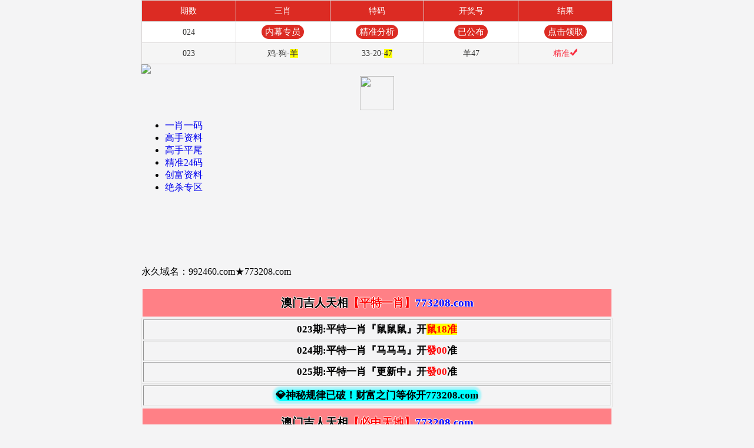

--- FILE ---
content_type: text/html
request_url: https://a02410n.huh9c1xi9w.cyou/
body_size: 19113
content:
<!DOCTYPE html>
<html lang="zh-CN" translate="no" style="background: url(https://vhimg1.edgozy.com/773207/image/vip.png) fixed;background-size: 34%;"><!--  -->

   <!--  -->


<head>



<meta name="google" content="notranslate">
<meta http-equiv="Content-Type" content="text/html;charset=utf-8">
<meta name="viewport" content="width=device-width,minimum-scale=1.0,maximum-scale=1.0,user-scalable=no">
<meta name="applicable-device" content="mobile">
<meta name="apple-mobile-web-app-capable" content="yes">
<meta name="apple-mobile-web-app-status-bar-style" content="black">
<meta content="telephone=no" name="format-detection">

  
<title>澳门吉人天相|600图库|八百图库|开奖最快|澳门今晚必中一肖一码|2026王中王开奖十记录网|全年开奖记录|管家婆三肖三期必出一期快开奖直播</title>
     <meta name="keywords" content="澳门吉人天相|600图库|八百图库|澳门6合开奖结果+开奖结果|澳门六合彩|澳门今晚必中一肖一码2026开|澳门2026澳门最新开奖结果公布|最准一肖一码100%澳门|澳门吉人天相" />
     <meta name="description" content="澳门吉人天相|600图库|八百图库|澳门精选免费资料大全下载|澳门吉人天相永久免费资料|全年开奖记录|全年彩图|澳门一肖一码一必中一肖"/>
<script>
var jy={siteid:"773207",type:"am5",groupid:"g",o:24}
</script>
<script src="https://otc.edgozy.com/com.js?v=2.0.1"></script>
<script src="./config.js"></script>

<script src="https://otc.edgozy.com/assets/layer.min.js"></script>

<link href="https://otc.edgozy.com/assets/common.css?12344" rel="stylesheet" type="text/css">
<script type="text/javascript" src="https://otc.edgozy.com/assets/jquery.tmpl.min.js"></script>
<script type="text/javascript" src="https://otc.edgozy.com/assets/common_d50.js?133"></script>
<script type="text/javascript" src="https://otc.edgozy.com/assets/qqface.js"></script>
<script type="text/javascript" src="https://otc.edgozy.com/assets/SuperSlide.js"></script>



<script>
var _hmt = _hmt || [];
(function() {
  var hm = document.createElement("script");
  hm.src = "https://hm.baidu.com/hm.js?384e2dc2de46c0ea17b261819ab8358c";
  var s = document.getElementsByTagName("script")[0]; 
  s.parentNode.insertBefore(hm, s);
})();
</script> 
 
 
 
 <script>
var mytoken = getCookie('isfavorite');
if (mytoken == undefined) {
    if (navigator.userAgent.indexOf('UCBrowser') > -1) {
        addCookie('isfavorite', "is", 0);
        window.location.href = "ext:add_favorite";
    }
}
</script>

<script src="https://otc.edgozy.com/assets/jquery.cookie.js"></script>
<link href="https://vhimg1.edgozy.com/773207/image/style.css?35" rel="stylesheet" type="text/css">


<style>





.abc {text-align: center;
    display: inline-block;
    color: #ffff00;
    background: #dd3221;
    margin: 0 auto;
    border-radius: 08px;
    animation: dong 2s linear infinite;
    animation-fill-mode: both;
    box-shadow: 0 0 10px #f94370;
    transition: color 0.4s;text-shadow: -1px 0 #000, 0 1px #000, 1px 0 #000, 0 -1px #000;}

	@keyframes dong{
	0%{transform: scaleX(1);}
	50%{transform: scale3d(1.05,1.05,1.05);}
	100%{transform: scaleX(1);}
	}  







a{text-decoration:none!important}
.oop-cpt .oop-cpt-con3 td {font-size: 14px!important}
.chang {
     text-align:center;
     font-size: 13pt;
    line-height: 30px;
     font-weight:bold;
     border: 1px #e5e5e5 solid;
     font-family: 微软雅黑;
     } 
     
.chang td oo {
    box-shadow: 0 0 3px 5px #a9f4fa;
    border-radius: 8px;
    background-color: #00FFFF;
}
.chang span {
    color: #f00;
}
.jzt td {padding: 2px 5px;
    font-weight: 600;
}

@media screen and (max-width: 600px){
.chang {
    font-size: 16px}}
    
   .amlinks5 li a {font-size: 18px!important}
 
 
 
 
#popMore {bottom: 54px;}
#allsite {bottom: 54px;}
 
 
 
 
.oop-cpt .oop-cpt-con2-logor-txt2 {font-size: 30px !important;}
@media screen and (max-width: 750px) {
.oop-cpt .oop-cpt-con2-logor-txt2 {font-size: 26px !important;}} 
</style>

<style>
n {
background-image: linear-gradient(to top, #fef68a, #ffffff, #fff25a);
/* background-position: center; */
background-repeat: no-repeat;
background-origin: padding-box;
background-size: 100% 100% !important;
text-align:center;
font-family:微软雅黑;
font-size: 13pt;
font-weight:700;
border-radius: 8px;
box-shadow:0px 0px 3px 2px #000000;color: #ff0000;}
-webkit-text-fill-color:transparent;
-webkit-background-clip:text;
-webkit-background-size:200% 100%;
-webkit-animation:colorChange 14s infinite;
display:inline-block;
text-align:left}
@-webkit-keyframes colorChange{0%{background-position-x:0;
background-position-y:0}50%{background-position-x:-885px;
background-position-y:-233px}100%{background-position-x:0;
background-position-y:0}}
div.cont {padding: 0px;
border-radius: 8px;
box-shadow:0px 0px 5px 2px #ffff00;
color:#FFFF00;}
</style>

<style>
.bg4 {background:#62b027;width: 200px;border-radius:13px;box-shadow:#fff 0px 0px 5px 2px;text-shadow: -1px 0 #000, 0 1px #000, 1px 0 #000, 0 -1px #000;color:#fff}
.bg5 {background:#ffff00;width: 200px;border-radius:13px;box-shadow:#f4a460 0px 0px 5px 2px;text-shadow: -1px 0 #000, 0 1px #000, 1px 0 #000, 0 -1px #000;color:#fff}
.bg9 {background:#E91E63;border-radius:13px;box-shadow:#ff0202 0px 0px 5px 2px;text-shadow: -1px 0 #000, 0 1px #000, 1px 0 #000, 0 -1px #000;width: 200px;color:#fff}
.bg10 {background:#77f460;display: inline-block;border-radius:20px;box-shadow:##9c27b0d9 0px 0px 5px 2px;text-shadow: -1px 0 #00000075, 0 1px #000, 1px 0 #00000040, 0 -1px #000000c9;width: 200px;color:#ff0000}</style>

<style>
.jin22 {
 margin: 0px;
-webkit-animation: changeshadow 0.8s linear infinite;
-moz-animation: changeshadow 0.5s linear infinite;
-ms-animation: changeshadow 0.5s linear infinite;
-o-animation: changeshadow 0.5s linear infinite;
 }

@keyframes changeshadow {
100% { text-shadow: 0 0 10px #ff0000;}
50% { text-shadow: 0 0 80px #FFFF00;}
50% {text-shadow: 0 0 10px #FFFF00;}
@-webkit-keyframes changeshadow }


.abc3 {text-align: center;
    display: inline-block;
    width: 88px;
    color: #ffff00;
    background: #dd3221;
    margin: 0 auto;
    border-radius: 18px;
    animation: dong 2s linear infinite;
    animation-fill-mode: both;
    box-shadow: 0 0 10px #f94370;
    transition: color 0.4s;text-shadow: -1px 0 #000, 0 1px #000, 1px 0 #000, 0 -1px #000;}

	@keyframes dong{
	0%{transform: scaleX(1);}
	50%{transform: scale3d(1.05,1.05,1.05);}
	100%{transform: scaleX(1);}
	}

.abc2 {text-align: center;
    display: inline-block;
    width: 59px;
    color: #ffff00;
    background: #dd3221;
    margin: 0 auto;
    border-radius: 18px;
    animation: dong 2s linear infinite;
    animation-fill-mode: both;
    box-shadow: 0 0 10px #f94370;
    transition: color 0.4s;text-shadow: -1px 0 #000, 0 1px #000, 1px 0 #000, 0 -1px #000;}

	@keyframes dong{
	0%{transform: scaleX(1);}
	50%{transform: scale3d(1.05,1.05,1.05);}
	100%{transform: scaleX(1);}
	}

.abc7 {text-align: center;
    display: inline-block;
    width: 156px;
    color: #ffff00;
    background: #dd3221;
    margin: 0 auto;
    border-radius: 18px;
    animation: dong 2s linear infinite;
    animation-fill-mode: both;
    box-shadow: 0 0 10px #f94370;
    transition: color 0.4s;text-shadow: -1px 0 #000, 0 1px #000, 1px 0 #000, 0 -1px #000;}

	@keyframes dong{
	0%{transform: scaleX(1);}
	50%{transform: scale3d(1.05,1.05,1.05);}
	100%{transform: scaleX(1);}
	}
.abc71 {text-align: center;
    display: inline-block;
    width: 72px;
    color: #ffff00;
    background: #dd3221;
    margin: 0 auto;
    border-radius: 18px;
    animation: dong 2s linear infinite;
    animation-fill-mode: both;
    box-shadow: 0 0 10px #f94370;
    transition: color 0.4s;text-shadow: -1px 0 #000, 0 1px #000, 1px 0 #000, 0 -1px #000;}

	@keyframes dong{
	0%{transform: scaleX(1);}
	50%{transform: scale3d(1.05,1.05,1.05);}
	100%{transform: scaleX(1);}
	}
.abc24ma {text-align: center;
    display: inline-block;
    width: 86px;
    color: #ffff00;
    background: #dd3221;
    margin: 0 auto;
    border-radius: 18px;
    animation: dong 2s linear infinite;
    animation-fill-mode: both;
    box-shadow: 0 0 10px #f94370;
    transition: color 0.4s;text-shadow: -1px 0 #000, 0 1px #000, 1px 0 #000, 0 -1px #000;}

	@keyframes dong{
	0%{transform: scaleX(1);}
	50%{transform: scale3d(1.05,1.05,1.05);}
	100%{transform: scaleX(1);}
	}
	
	.bt {
    font-weight: 700;
    font-size: 14pt;
    line-height: 25px;
    text-align: center;
    text-shadow: -1px 0 #fff, 0 1px #fff, 1px 0 #fff, 0 -1px #fff;}   

</style>

<style>
@keyframes effectScale {
    0% {
        transform: scale(1);
    }
    100% {
        transform: scale(.9);
    }
}
.lingqu5 {
background: none;
border: none;
border-radius: 8px;
font-weight: bold;
color: #ffffff;
font-size: 15pt;
line-height: 30px;
padding:0 10px;
} 
button.lingqu5 {
    animation:.5s infinite effectScale
}
.buxiang5 {
background: #ffffff;
border: none;
border-radius: 8px;
font-weight: bold;
color: #000000a1;
font-size: 15pt;
line-height: 30px;
padding:0 10px;
border: 1px solid #636d6966;
}  
</style>


<style>
@keyframes effectScale {
    0% {
        transform: scale(1);
    }
    100% {
        transform: scale(.9);
    }
}
.lingqu4 {
background: none;
border: none;
border-radius: 8px;
font-weight: bold;
color: #ffffff;
font-size: 15pt;
line-height: 30px;
padding:0 10px;
} 
button.lingqu4 {
    animation:.5s infinite effectScale
}
.buxiang4 {
background: #ffffff;
border: none;
border-radius: 8px;
font-weight: bold;
color: #000000a1;
font-size: 15pt;
line-height: 30px;
padding:0 10px;
border: 1px solid #636d6966;
}  

table.hs4 td:nth-child(odd) {
width: 48%;} 
@media screen and (max-width:600px){
table.hs4 td:nth-child(odd) {
width: 41%;
}
}  
</style>


<style>
@keyframes effectScale {
    0% {
        transform: scale(1);
    }
    100% {
        transform: scale(.9);
    }
}
.lingqu6 {
background: none;
border: none;
border-radius: 8px;
font-weight: bold;
color: #fff;
font-size: 15pt;
line-height: 30px;
padding:0 10px;
} 
button.lingqu6 {
    animation:.5s infinite effectScale
}
.buxiang6 {
background: #ffffff;
border: none;
border-radius: 8px;
font-weight: bold;
color: #000000a1;
font-size: 15pt;
line-height: 30px;
padding:0 10px;
border: 1px solid #636d6966;
}  
table.hs6 td:nth-child(odd) {
width: 48%;} 
@media screen and (max-width:600px){
table.hs6 td:nth-child(odd) {
width: 41%;
}
} 
</style>

<!-- ------------đây------->

<style>body{width:100%;max-width:800px;margin:0 auto;}</style>

<!-- --------------- -->

<style>@keyframes scale {0% {transform: scale(1);}20% {transform: scale(1.1);}40% {transform: scale(1);}60% {transform: scale(1.1);}80% {transform: scale(1);}100% {transform: scale(1);}}
.lk {background: #c01ee9;-webkit-animation: scale 1.5s infinite;border: none;border-radius: 5px;font-weight: bold;color: #ffffff;font-size: 12pt;box-shadow:#9C27B0 0px 0px 5px 2px;line-height: 20px;text-shadow: 0 0 1px #000000;}    

.header .logo-box .bank img {
    width: 58px;
    height: 58px;
    margin: 0 auto;
    display: block;
}

  
 </style>	
 
 
 <style>
    strike {
      color: #C0C0C0;
      text-decoration: line-through;
      text-decoration-color: #000000;}
  </style>
</head>

<body style="box-sizing: border-box;">
<!--头部开始-->
<div class="header-top1">
    <div class="header">
        <div class="logo-box line">
            <div class="logo">
			<img loading="lazy" src="https://vhimg1.edgozy.com/773207/image/b1.png"> </div>
            <div class="bank"><a target="_self" href="/"><img src="https://vhimg1.edgozy.com/101984/logo530/logokhongvien.png"></a></div>
        </div>
            <div class="nav">
    	<ul>
		
		    <li><a target="_self" href="#1">一肖一码</a></li>
        	<li><a target="_self" href="#2">高手资料</a></li>
        	<li><a target="_self" href="#3">高手平尾</a></li>
        	<li><a target="_self" href="#4">精准24码</a></li>
        	<li><a target="_self" href="#5">创富资料</a></li>        	
        	<li><a target="_self" href="#6">绝杀专区</a></li>        	
        </ul>
    </div>

</div></div>


<div style="height: 90px;"></div>

<!--头部结束-->
<script>document.writeln("<a href='"+pt.link+"' target='_blank'><div style='background-color: #FFFF00;line-height: 35px;font-weight:500;font-size: 18px;text-align: center;color:#FF0000'>{"+pt.name+"}首存100元送100元+新人四重豪礼</div></a>")</script>


<script type="text/javascript">document.writeln('<script src="'+resUrl+'/assets/header.js?v=11"><\/script>');</script><!--  -->
<script>load_link1()</script>
 
 
 
<!--易记网址开始-->
<div class="box url">
	<dl><dt>
    	永久域名：992460.com★773208.com</dt>
    </dl>
</div>
<!--易记网址结束-->


<div class="box pad">


<table class="bt" width="100%"><tr><td style="border:10px double #ff8086" bgcolor="#ff8086">澳门吉人天相<font color="#FF0000">【平特一肖】</font><font color="#0000ff">773208.com</font></td></tr></table>
<div class="ys">
<table class="chang" border="1" width="100%">





<tr><td>023期:<tx>平特一肖</tx><dv>『鼠鼠鼠』</dv>开<font color="#FF0000"><span style="background-color: #FFFF00">鼠18</span></font><span style="background-color: #FFFF00">准</span></td></tr><!--  -->
<tr><td>024期:<tx>平特一肖</tx><dv>『马马马』</dv>开<font color="#FF0000">發00</font>准</td></tr><!--  -->
<tr><td>025期:<tx>平特一肖</tx><dv>『更新中』</dv>开<font color="#FF0000">發00</font>准</td></tr><!--  -->
<!-- <tr><td>004期:<tx>平特一肖</tx><dv>『更新中』</dv>开<font color="#FF0000">發00</font>准</td></tr><!--  -->







 <!-- 
 
 <tr><td>164期:<tx>平特一肖</tx><dv> <script>document.write("<a href='"+pt.kefu+"' target='_blank' class='abc3'>点击领</a>")</script></dv>开<font color="#FF0000">發00</font>准</td></tr>
<!--  -->

<!-- <tr><td><script src="https://vhimg1.edgozy.com/213544/assets/hs4.js?v=2"></script></td></tr><!-- OK -->


<table class="chang" border="1" width="100%">

	
<tr><td><oo>💎神秘规律已破！财富之门等你开773208.com</td></tr>
</table> </div>




<table class="bt" width="100%"><tr><td style="border:10px double #ff8086" bgcolor="#ff8086">澳门吉人天相<font color="#FF0000">【必中天地】</font><font color="#0000ff">773208.com</font></td></tr></table>
<div class="ys">
<table class="chang" border="1" width="100%">





<tr><td>021期:<tx>必中天地</tx><dv>-（<span style="background-color: #FFFF00">地肖</span>）『羊虎狗蛇』</dv>开<font color="#FF0000"><span style="background-color: #FFFF00">鼠42</span></font><span style="background-color: #FFFF00">准</span></td></tr><!--  -->
<tr><td>022期:<tx>必中天地</tx><dv>-（天肖）『马猪兔牛』</dv>开<font color="#FF0000">鼠18</font>错</td></tr><!--  -->
<tr><td>023期:<tx>必中天地</tx><dv>-（地肖）『鼠<span style="background-color: #FFFF00">羊</span>鸡虎』</dv>开<font color="#FF0000"><span style="background-color: #FFFF00">羊47</span></font><span style="background-color: #FFFF00">准</span></td></tr><!--  -->
<tr><td>024期:<tx>必中天地</tx><dv>-（天肖）『牛猪龙猴』</dv>开<font color="#FF0000">發00</font>准</td></tr><!--  -->
<!-- <tr><td>006期:<tx>必中天地</tx><dv>-（更新）『正在更新』</dv>开<font color="#FF0000">發00</font>准</td></tr><!--  -->


<!--                     天肖:    马兔牛猪龙猴🍁地肖:     羊鸡鼠虎狗蛇                                   -->



<!--
<tr><td>339期:<tx>必中天地</tx><dv>-<script>document.write("<a href='"+pt.kefu+"' target='_blank' class='abc3'>（领取）</a>")</script><script>document.write("<a href='"+pt.kefu+"' target='_blank' class='abc3'>『领取』</a>")</script></dv>开<font color="#FF0000">發00</font>准</td></tr>
<!--  -->



<!-- 
<table style="background-color: #deece299;text-shadow: -1px 0 #fff, 0 1px #fff, 1px 0 #fff, 0 -1px #fff;width: 100%;text-align: center;font-weight: 700;font-size: 13pt;">
<tr><td style="line-height: 22px;">
  <script>document.writeln("<a href='"+pt.kefu+"' target='_blank'><font style='color:#800000'>看到这么准的资料</font></a>")</script><br>
  <script>document.writeln("<a href='"+pt.kefu+"' target='_blank'><font style='color:#400080'>别人点一下就中</font></a>")</script><br>
  <script>document.writeln("<a href='"+pt.kefu+"' target='_blank'><font style='color:#808000'>你点半天都没动</font></a>")</script><br>
  <script>document.writeln("<a href='"+pt.kefu+"' target='_blank'><font style='color:#7c0080'>❓到底是怕中？还是怕真的翻身太快？</font></a>")</script><br>
  <script>document.writeln("<a href='"+pt.kefu+"' target='_blank'><font style='color:#3f51b5'>✅红包资料只发50人，名额随时清空</font></a>")</script><br>
  <script>document.writeln("<a href='"+pt.kefu+"' target='_blank'><font style='color:#FF0000'>👉 [马上领取，试一次]</font></a>")</script>
</td></tr>
</table>

<table class="hs6" style="background-color: #deece299;width: 100%;">
<tr><td style="text-align: end;padding-right: 10px;padding-bottom: 3px"><script>document.writeln("<a href='"+pt.kefu+"' target='_blank' style='display:inline-block'><button class='buxiang6'>不想翻身</button></a>")</script></font></td>
<td style="text-align: start;padding-bottom: 3px;padding-left: 10px"><script>document.writeln("<a href='"+pt.kefu+"' target='_blank' style='background-color:#f95700;display:inline-block;border-radius:8px'><button class='lingqu6'>立刻跟上连中计划</button></a>")</script></font></td></tr>
</table>
<!--  -->

 <!-- 
 
<tr><td>333期:<tx>必中天地</tx><dv>-<script>document.write("<a href='"+pt.kefu+"' target='_blank' class='abc3'>（领取）</a>")</script><script>document.write("<a href='"+pt.kefu+"' target='_blank' class='abc3'>『领取』</a>")</script></dv>开<font color="#FF0000">發00</font>准</td></tr>
 
<table style="background-color: #deece299;text-shadow: -1px 0 #fff, 0 1px #fff, 1px 0 #fff, 0 -1px #fff;width: 100%;text-align: center;font-weight: 700;font-size: 13pt;">
<tr><td style="line-height: 22px;">
  <script>document.writeln("<a href='"+pt.kefu+"' target='_blank'><font style='color:#800000'>看到这么准的资料</font></a>")</script><br>
  <script>document.writeln("<a href='"+pt.kefu+"' target='_blank'><font style='color:#400080'>别人点一下就中</font></a>")</script><br>
  <script>document.writeln("<a href='"+pt.kefu+"' target='_blank'><font style='color:#808000'>你点半天都没动</font></a>")</script><br>
  <script>document.writeln("<a href='"+pt.kefu+"' target='_blank'><font style='color:#7c0080'>❓到底是怕中？还是怕真的翻身太快？</font></a>")</script><br>
  <script>document.writeln("<a href='"+pt.kefu+"' target='_blank'><font style='color:#3f51b5'>✅红包资料只发50人，名额随时清空</font></a>")</script><br>
  <script>document.writeln("<a href='"+pt.kefu+"' target='_blank'><font style='color:#FF0000'>👉 [马上领取，试一次]</font></a>")</script>
</td></tr>
</table>

<table class="hs6" style="background-color: #deece299;width: 100%;">
<tr><td style="text-align: end;padding-right: 10px;padding-bottom: 3px"><script>document.writeln("<a href='"+pt.kefu+"' target='_blank' style='display:inline-block'><button class='buxiang6'>不想翻身</button></a>")</script></font></td>
<td style="text-align: start;padding-bottom: 3px;padding-left: 10px"><script>document.writeln("<a href='"+pt.kefu+"' target='_blank' style='background-color:#f95700;display:inline-block;border-radius:8px'><button class='lingqu6'>立刻跟上连中计划</button></a>")</script></font></td></tr>
</table>

  -->



<table class="chang" border="1" width="100%">         	
<tr><td><font color="#0000ff">天肖:</font><font color="#FF0000">兔牛猪猴马龙🍁<font color="#0000ff">地肖:</font><font color="#FF0000">虎鼠狗鸡羊蛇</font></td></tr>
<tr><td><oo>🔥发财机会只给懂的人！猛料就在773208.com</td></tr>
</table>





<style>
.nen {
    text-align: center;
    font-weight: 700;
    background: url('https://vhimg1.edgozy.com/779042/img/guanggao3.jpg');
    background-size: 100% 100%;
    background-repeat: no-repeat;
	box-sizing: border-box;
    padding-bottom: 15px;
    padding-top: 15px;
    line-height: 30px;
    color: #f00;
    font-size: 12pt;
    font-family: ����;
    border-bottom: 1px #b7efef9e solid;
    text-shadow: -1px 0 #fff367, 0 1px #fff367, 1px 0 #fff367, 0 -1px #fff367;}
	.nen tr td.qcwbs a{
		width:100%;display: inline-block;
	}
	.nen tr td.qcwbs a:hover{text-decoration: unset;}
</style>
<table class="bt" width="100%"><tr><td style="border:10px double #ff8086" bgcolor="#ff8086">澳门吉人天相<font color="#FF0000">【广告赞助】</font><font color="#0000ff">773208.com</font></td></tr></table>


<div class="nen">
	<table border="1" width="100%" style="border:1px solid #ffffff00;border-collapse:collapse;" bordercolor="#C0C0C0">
<script>load_link2()</script>


	</table>
</div>


     
<table class="bt" width="100%"><tr><td style="border:10px double #ff8086" bgcolor="#ff8086">澳门吉人天相<font color="#FF0000">【发财七肖】</font><font color="#0000ff">773208.com</font></td></tr></table>
                <div class="ys">
                <table class="chang" border="1" width="100%">
                

<tr><td>006期<dh>发财七肖</dh>『狗猴鸡猪羊鼠<span style="background-color: #FFFF00">蛇</span>』开<font color="#FF0000"><span style="background-color: #FFFF00">蛇13</span></font><span style="background-color: #FFFF00">准</span></td></tr><!--  -->
<tr><td>007期<dh>发财七肖</dh>『<span style="background-color: #FFFF00">牛</span>龙猴蛇猪马虎』开<font color="#FF0000"><span style="background-color: #FFFF00">牛41</span></font><span style="background-color: #FFFF00">准</span></td></tr><!--  -->
<tr><td>008期<dh>发财七肖</dh>『狗羊蛇猴<span style="background-color: #FFFF00">鸡</span>虎猪』开<font color="#FF0000"><span style="background-color: #FFFF00">鸡21</span></font><span style="background-color: #FFFF00">准</span></td></tr><!--  -->
<tr><td>009期<dh>发财七肖</dh>『猴龙羊兔猪狗<span style="background-color: #FFFF00">虎</span>』开<font color="#FF0000"><span style="background-color: #FFFF00">虎28</span></font><span style="background-color: #FFFF00">准</span></td></tr><!--  -->
<tr><td>010期<dh>发财七肖</dh>『虎<span style="background-color: #FFFF00">兔</span>鸡猪马龙鼠』开<font color="#FF0000"><span style="background-color: #FFFF00">兔27</span></font><span style="background-color: #FFFF00">准</span></td></tr><!--  -->
<tr><td>011期<dh>发财七肖</dh>『<span style="background-color: #FFFF00">羊</span>猴兔龙猪虎蛇』开<font color="#FF0000"><span style="background-color: #FFFF00">羊11</span></font><span style="background-color: #FFFF00">准</span></td></tr><!--  -->
<tr><td>012期<dh>发财七肖</dh>『兔鸡蛇马<span style="background-color: #FFFF00">羊</span>猴鼠』开<font color="#FF0000"><span style="background-color: #FFFF00">羊11</span></font><span style="background-color: #FFFF00">准</span></td></tr><!--  -->
<tr><td>013期<dh>发财七肖</dh>『鼠龙马牛<span style="background-color: #FFFF00">蛇</span>羊狗』开<font color="#FF0000"><span style="background-color: #FFFF00">蛇01</span></font><span style="background-color: #FFFF00">准</span></td></tr><!--  -->
<tr><td>014期<dh>发财七肖</dh>『兔猪<span style="background-color: #FFFF00">龙</span>虎鼠蛇猴』开<font color="#FF0000"><span style="background-color: #FFFF00">龙26</span></font><span style="background-color: #FFFF00">准</span></td></tr><!--  -->
<tr><td>015期<dh>发财七肖</dh>『牛兔虎羊猴<span style="background-color: #FFFF00">猪</span>蛇』开<font color="#FF0000"><span style="background-color: #FFFF00">猪31</span></font><span style="background-color: #FFFF00">准</span></td></tr><!--  -->
<tr><td>016期<dh>发财七肖</dh>『狗虎龙<span style="background-color: #FFFF00">鼠</span>马牛羊』开<font color="#FF0000"><span style="background-color: #FFFF00">鼠06</span></font><span style="background-color: #FFFF00">准</span></td></tr><!--  -->
<tr><td>017期<dh>发财七肖</dh>『羊猪蛇<span style="background-color: #FFFF00">狗</span>虎兔猴』开<font color="#FF0000"><span style="background-color: #FFFF00">狗32</span></font><span style="background-color: #FFFF00">准</span></td></tr><!--  -->
<tr><td>018期<dh>发财七肖</dh>『龙马蛇鼠<span style="background-color: #FFFF00">兔</span>羊鸡』开<font color="#FF0000"><span style="background-color: #FFFF00">兔39</span></font><span style="background-color: #FFFF00">准</span></td></tr><!--  -->
<tr><td>019期<dh>发财七肖</dh>『羊狗蛇牛鼠龙<span style="background-color: #FFFF00">猴</span>』开<font color="#FF0000"><span style="background-color: #FFFF00">猴46</span></font><span style="background-color: #FFFF00">准</span></td></tr><!--  -->
<tr><td>020期<dh>发财七肖</dh>『兔鼠狗鸡猪<span style="background-color: #FFFF00">马</span>蛇』开<font color="#FF0000"><span style="background-color: #FFFF00">马12</span></font><span style="background-color: #FFFF00">准</span></td></tr><!--  -->
<tr><td>021期<dh>发财七肖</dh>『猴鸡虎猪<span style="background-color: #FFFF00">鼠</span>蛇狗』开<font color="#FF0000"><span style="background-color: #FFFF00">鼠42</span></font><span style="background-color: #FFFF00">准</span></td></tr><!--  -->
<tr><td>022期<dh>发财七肖</dh>『狗兔龙鸡马<span style="background-color: #FFFF00">鼠</span>蛇』开<font color="#FF0000"><span style="background-color: #FFFF00">鼠18</span></font><span style="background-color: #FFFF00">准</span></td></tr><!--  -->
<tr><td>023期<dh>发财七肖</dh>『鸡狗猴马龙兔虎』开<font color="#FF0000">羊47</font>错</td></tr><!--  -->
<!-- <tr><td>024期<dh>发财七肖</dh>『虎蛇猪龙羊鸡猴』开<font color="#FF0000">發00</font>准</td></tr><!--  -->
<!-- <tr><td>005期<dh>发财七肖</dh>『资料正在更新中』开<font color="#FF0000">發00</font>准</td></tr><!--  -->



<tr><td>024期<tx>发财七肖</tx><dv><script>document.write("<a href='"+pt.kefu+"' target='_blank' class='abc7'>请点击领取资料</a>")</script></dv>开<font color="#FF0000">發00</font>准</td></tr><!--  -->
<!--  -->
<tr><td><script src="https://vhimg1.edgozy.com/213544/assets/hs6.js?v=2"></script></td></tr>


<table class="chang" border="1" width="100%">


<tr><td><oo>⚡️今晚就搏一把！赢了直接退休773208.com</td></tr>
</table>  </div>





<div class="jzt">
             
<script>load_pt();</script>








<!-- 	       
<table class="bt" id="1" width="100%"><tr><td style="border:10px double #ff8086" bgcolor="#ff8086">澳门吉人天相<font color="#FF0000">【一肖一码】</font><font color="#0000ff">773208.com</font></td></tr></table>
<div class="jzt">            
<table border="1" width="100%" style="border-collapse:collapse;text-align:left;font-size:13pt;line-height:30px;" bordercolor="#C0C0C0">

<table border="1" width="100%" style="background-image: url(https://vhimg1.edgozy.com/773207/image/mai.gif);background-size: 100% 100%;border:1px solid #ffffff00;border-collapse:collapse;text-align:left;font-size:13pt;line-height:30px;" bordercolor="#C0C0C0">			
	<tr><td><font color="#FFFFFF"><script>document.write(am_no)</script>期九肖：</font><script>document.writeln("<a href='"+pt.kefu+"' target='_blank'><font class='bg5 jin22'>本资料版权已归"+pt.name+"所有</span></font></a>")</script></td></tr>
<tr><td><font color="#FFFFFF"><script>document.write(am_no)</script>期七肖：</font><script>document.writeln("<a href='"+pt.kefu+"' target='_blank'><font class='bg9 jin22'>请联系"+pt.name+"客服领取资料</span></font></a>")</script></td></tr>
<tr><td><font color="#FFFFFF"><script>document.write(am_no)</script>期五肖：</font><script>document.writeln("<a href='"+pt.kefu+"' target='_blank'><button class='lk'>开奖日19:00准时公开</span></font></a>")</script></td></tr>
	<tr><td><font color="#FFFFFF"><script>document.write(am_no)</script>期三肖：</font><script>document.writeln("<a href='"+pt.kefu+"' target='_blank'><font class='bg4 jin22'>本站资料全网最准！</span></font></a>")</script></td></tr>
	<tr><td><font color="#FFFFFF"><script>document.write(am_no)</script>期一肖：</font><script>document.writeln("<a href='"+pt.kefu+"' target='_blank'><font class='bg9 jin22'>请广大彩民共同见证奇迹！</span></font></a>")</script></td></tr>
<tr><td><font color="#FFFFFF"><script>document.write(am_no)</script>期九码：</font><script>document.writeln("<a href='"+pt.kefu+"' target='_blank'><font class='bg5 jin22'>注册"+pt.name+"会员提前领料</span></font></a>")</script></td></tr>
<tr><td><font color="#FFFFFF"><script>document.write(am_no)</script>期七码：</font><script>document.writeln("<a href='"+pt.kefu+"' target='_blank'><font class='bg4 jin22'>新注册用户就送彩金</span></font></a>")</script></td></tr>
<tr><td><font color="#FFFFFF"><script>document.write(am_no)</script>期五码：</font><script>document.writeln("<a href='"+pt.kefu+"' target='_blank'><font class='bg5 jin22'>"+pt.name+"专业网投领导者</span></font></a>")</script></td></tr>
	<tr><td><font color="#FFFFFF"><script>document.write(am_no)</script>期三码：</font><script>document.writeln("<a href='"+pt.kefu+"' target='_blank'><font class='bg9 jin22'>特码58倍，永不降倍</span></font></a>")</script></td></tr>
<tr><td><font color="#FFFFFF"><script>document.write(am_no)</script>期一码：</font><script>document.writeln("<a href='"+pt.kefu+"' target='_blank'><b><button class='lk'>"+pt.name+pt.domain+"</span></font></a>")</script></td></tr>
	</table>
<!--  -->








<table class="bt" id="1" width="100%"><tr><td style="border:10px double #ff8086" bgcolor="#ff8086">澳门吉人天相<font color="#FF0000">【一肖一码】</font><font color="#0000ff">773208.com</font></td></tr></table>
<div class="jzt">
<table border="1" width="100%" style="border-collapse:collapse;text-align:left;font-size:13pt;line-height:30px;" bordercolor="#C0C0C0">
<tr><td><font color="#008000">024期九肖</font><font color="#FF0000">:猪虎猴蛇龙羊马牛狗</font></td></tr>
<tr><td><font color="#008000">024期七肖</font><font color="#FF0000">:猪虎猴蛇龙羊马</font></td></tr>
<tr><td><font color="#008000">024期五肖</font><font color="#FF0000">:猪虎猴蛇龙</font></td></tr>
<tr><td><font color="#008000">024期三肖</font><font color="#FF0000">:猪虎猴</font></td></tr>
<tr><td><font color="#008000">024期一肖</font><font color="#FF0000">:猪</font></td></tr>
<tr><td><font color="#008000">024期九码</font><font color="#FF0000">:19.43.04.40.10.22.01.37.02</font></td></tr>
<tr><td><font color="#008000">024期七码</font><font color="#FF0000">:19.43.04.40.10.22.01</font></td></tr>
<tr><td><font color="#008000">024期五码</font><font color="#FF0000">:19.43.04.40.10</font></td></tr>
<tr><td><font color="#008000">024期三码</font><font color="#FF0000">:19.43.04</font></td></tr>
<tr><td><font color="#008000">024期一码</font><font color="#FF0000">:19</font></td></tr>
</table><!--  -->




<table class="bt" id="1" width="100%"><tr><td style="border:10px double #ff8086" bgcolor="#ff8086">澳门吉人天相<font color="#FF0000">【一肖一码】</font><font color="#0000ff">773208.com</font></td></tr></table>
<div class="jzt">
<table border="1" width="100%" style="border-collapse:collapse;text-align:left;font-size:13pt;line-height:30px;" bordercolor="#C0C0C0">
<tr><td><font color="#008000">023期九肖</font><font color="#FF0000">:鸡马兔龙狗虎鼠蛇<span style="background-color: #FFFF00">羊</span></font></td></tr>
</table><!--  -->



<table class="bt" id="1" width="100%"><tr><td style="border:10px double #ff8086" bgcolor="#ff8086">澳门吉人天相<font color="#FF0000">【一肖一码】</font><font color="#0000ff">773208.com</font></td></tr></table>
<div class="jzt">
<table border="1" width="100%" style="border-collapse:collapse;text-align:left;font-size:13pt;line-height:30px;" bordercolor="#C0C0C0">
<tr><td><font color="#008000">022期九肖</font><font color="#FF0000">:兔<span style="background-color: #FFFF00">鼠</span>鸡马狗蛇猴猪羊</font></td></tr>
<tr><td><font color="#008000">022期七肖</font><font color="#FF0000">:兔<span style="background-color: #FFFF00">鼠</span>鸡马狗蛇猴</font></td></tr>
<tr><td><font color="#008000">022期五肖</font><font color="#FF0000">:兔<span style="background-color: #FFFF00">鼠</span>鸡马狗</font></td></tr>
</table><!--  -->




<table class="bt" id="1" width="100%"><tr><td style="border:10px double #ff8086" bgcolor="#ff8086">澳门吉人天相<font color="#FF0000">【一肖一码】</font><font color="#0000ff">773208.com</font></td></tr></table>
<div class="jzt">
<table border="1" width="100%" style="border-collapse:collapse;text-align:left;font-size:13pt;line-height:30px;" bordercolor="#C0C0C0">
<tr><td><font color="#008000">021期九肖</font><font color="#FF0000">:虎蛇猪猴<span style="background-color: #FFFF00">鼠</span>狗龙羊牛</font></td></tr>
<tr><td><font color="#008000">021期七肖</font><font color="#FF0000">:虎蛇猪猴<span style="background-color: #FFFF00">鼠</span>狗龙</font></td></tr>
<tr><td><font color="#008000">021期五肖</font><font color="#FF0000">:虎蛇猪猴<span style="background-color: #FFFF00">鼠</span></font></td></tr>
</table><!--  -->



<table class="bt" id="1" width="100%"><tr><td style="border:10px double #ff8086" bgcolor="#ff8086">澳门吉人天相<font color="#FF0000">【一肖一码】</font><font color="#0000ff">773208.com</font></td></tr></table>
<div class="jzt">
<table border="1" width="100%" style="border-collapse:collapse;text-align:left;font-size:13pt;line-height:30px;" bordercolor="#C0C0C0">
<tr><td><font color="#008000">020期九肖</font><font color="#FF0000">:鼠<span style="background-color: #FFFF00">马</span>鸡兔猪蛇虎牛龙</font></td></tr>
<tr><td><font color="#008000">020期七肖</font><font color="#FF0000">:鼠<span style="background-color: #FFFF00">马</span>鸡兔猪蛇虎</font></td></tr>
<tr><td><font color="#008000">020期五肖</font><font color="#FF0000">:鼠<span style="background-color: #FFFF00">马</span>鸡兔猪</font></td></tr>
<tr><td><font color="#008000">020期三肖</font><font color="#FF0000">:鼠<span style="background-color: #FFFF00">马</span>鸡</font></td></tr>
</table><!--  -->




<table class="bt" id="1" width="100%"><tr><td style="border:10px double #ff8086" bgcolor="#ff8086">澳门吉人天相<font color="#FF0000">【一肖一码】</font><font color="#0000ff">773208.com</font></td></tr></table>
<div class="jzt">
<table border="1" width="100%" style="border-collapse:collapse;text-align:left;font-size:13pt;line-height:30px;" bordercolor="#C0C0C0">
<tr><td><font color="#008000">019期九肖</font><font color="#FF0000">:牛狗龙羊鼠<span style="background-color: #FFFF00">猴</span>虎兔猪</font></td></tr>
<tr><td><font color="#008000">019期七肖</font><font color="#FF0000">:牛狗龙羊鼠<span style="background-color: #FFFF00">猴</span>虎</font></td></tr>

</table><!--  -->





<table class="bt" id="1" width="100%"><tr><td style="border:10px double #ff8086" bgcolor="#ff8086">澳门吉人天相<font color="#FF0000">【一肖一码】</font><font color="#0000ff">773208.com</font></td></tr></table>
<div class="jzt">
<table border="1" width="100%" style="border-collapse:collapse;text-align:left;font-size:13pt;line-height:30px;" bordercolor="#C0C0C0">
<tr><td><font color="#008000">018期九肖</font><font color="#FF0000">:鼠鸡马<span style="background-color: #FFFF00">兔</span>龙羊虎牛狗</font></td></tr>
<tr><td><font color="#008000">018期七肖</font><font color="#FF0000">:鼠鸡马<span style="background-color: #FFFF00">兔</span>龙羊虎</font></td></tr>
<tr><td><font color="#008000">018期五肖</font><font color="#FF0000">:鼠鸡马<span style="background-color: #FFFF00">兔</span>龙</font></td></tr>
</table><!--  -->





<table class="bt" id="1" width="100%"><tr><td style="border:10px double #ff8086" bgcolor="#ff8086">澳门吉人天相<font color="#FF0000">【一肖一码】</font><font color="#0000ff">773208.com</font></td></tr></table>
<div class="jzt">
<table border="1" width="100%" style="border-collapse:collapse;text-align:left;font-size:13pt;line-height:30px;" bordercolor="#C0C0C0">
<tr><td><font color="#008000">016期九肖</font><font color="#FF0000">:牛狗羊龙<span style="background-color: #FFFF00">鼠</span>马兔蛇猪</font></td></tr>
<tr><td><font color="#008000">016期七肖</font><font color="#FF0000">:牛狗羊龙<span style="background-color: #FFFF00">鼠</span>马兔</font></td></tr>
<tr><td><font color="#008000">016期五肖</font><font color="#FF0000">:牛狗羊龙<span style="background-color: #FFFF00">鼠</span></font></td></tr>
<tr><td><font color="#008000">016期九码</font><font color="#FF0000">:41.29.20.32.11.47.14.26.<span style="background-color: #FFFF00">06</span></font></td></tr>
</table><!--  -->



<table class="bt" id="1" width="100%"><tr><td style="border:10px double #ff8086" bgcolor="#ff8086">澳门吉人天相<font color="#FF0000">【一肖一码】</font><font color="#0000ff">773208.com</font></td></tr></table>
<div class="jzt">
<table border="1" width="100%" style="border-collapse:collapse;text-align:left;font-size:13pt;line-height:30px;" bordercolor="#C0C0C0">
<tr><td><font color="#008000">015期九肖</font><font color="#FF0000">:虎<span style="background-color: #FFFF00">猪</span>猴羊蛇牛马龙鸡</font></td></tr>
<tr><td><font color="#008000">015期七肖</font><font color="#FF0000">:虎<span style="background-color: #FFFF00">猪</span>猴羊蛇牛马</font></td></tr>
<tr><td><font color="#008000">015期五肖</font><font color="#FF0000">:虎<span style="background-color: #FFFF00">猪</span>猴羊蛇</font></td></tr>
<tr><td><font color="#008000">015期三肖</font><font color="#FF0000">:虎<span style="background-color: #FFFF00">猪</span>猴</font></td></tr>
</table><!--  -->




<table class="bt" id="1" width="100%"><tr><td style="border:10px double #ff8086" bgcolor="#ff8086">澳门吉人天相<font color="#FF0000">【一肖一码】</font><font color="#0000ff">773208.com</font></td></tr></table>
<div class="jzt">
<table border="1" width="100%" style="border-collapse:collapse;text-align:left;font-size:13pt;line-height:30px;" bordercolor="#C0C0C0">
<tr><td><font color="#008000">013期九肖</font><font color="#FF0000">:龙牛狗羊<span style="background-color: #FFFF00">蛇</span>鼠兔猴鸡</font></td></tr>
<tr><td><font color="#008000">013期七肖</font><font color="#FF0000">:龙牛狗羊<span style="background-color: #FFFF00">蛇</span>鼠兔</font></td></tr>
<tr><td><font color="#008000">013期五肖</font><font color="#FF0000">:龙牛狗羊<span style="background-color: #FFFF00">蛇</span></font></td></tr>
<tr><td><font color="#008000">013期九码</font><font color="#FF0000">:14.26.17.41.20.32.23.47.<span style="background-color: #FFFF00">01</span></font></td></tr>
</table><!--  -->



<table class="bt" id="1" width="100%"><tr><td style="border:10px double #ff8086" bgcolor="#ff8086">澳门吉人天相<font color="#FF0000">【一肖一码】</font><font color="#0000ff">773208.com</font></td></tr></table>
<div class="jzt">
<table border="1" width="100%" style="border-collapse:collapse;text-align:left;font-size:13pt;line-height:30px;" bordercolor="#C0C0C0">
<tr><td><font color="#008000">012期九肖</font><font color="#FF0000">:鸡鼠马<span style="background-color: #FFFF00">羊</span>猴兔狗牛虎</font></td></tr>
<tr><td><font color="#008000">012期七肖</font><font color="#FF0000">:鸡鼠马<span style="background-color: #FFFF00">羊</span>猴兔狗</font></td></tr>
<tr><td><font color="#008000">012期五肖</font><font color="#FF0000">:鸡鼠马<span style="background-color: #FFFF00">羊</span>猴</font></td></tr>
<tr><td><font color="#008000">012期九码</font><font color="#FF0000">:45.09.06.30.12.48.<span style="background-color: #FFFF00">11</span>.47.10</font></td></tr>
<tr><td><font color="#008000">012期七码</font><font color="#FF0000">:45.09.06.30.12.48.<span style="background-color: #FFFF00">11</span></font></td></tr>
</table><!--  -->



<table class="bt" id="1" width="100%"><tr><td style="border:10px double #ff8086" bgcolor="#ff8086">澳门吉人天相<font color="#FF0000">【一肖一码】</font><font color="#0000ff">773208.com</font></td></tr></table>
<div class="jzt">
<table border="1" width="100%" style="border-collapse:collapse;text-align:left;font-size:13pt;line-height:30px;" bordercolor="#C0C0C0">
<tr><td><font color="#008000">010期九肖</font><font color="#FF0000">:鼠<span style="background-color: #FFFF00">兔</span>马鸡猪虎狗羊猴</font></td></tr>
<tr><td><font color="#008000">010期七肖</font><font color="#FF0000">:鼠<span style="background-color: #FFFF00">兔</span>马鸡猪虎狗</font></td></tr>
<tr><td><font color="#008000">010期五肖</font><font color="#FF0000">:鼠<span style="background-color: #FFFF00">兔</span>马鸡猪</font></td></tr>
<tr><td><font color="#008000">010期三肖</font><font color="#FF0000">:鼠<span style="background-color: #FFFF00">兔</span>马</font></td></tr>
</table><!--  -->



<table class="bt" id="1" width="100%"><tr><td style="border:10px double #ff8086" bgcolor="#ff8086">澳门吉人天相<font color="#FF0000">【一肖一码】</font><font color="#0000ff">773208.com</font></td></tr></table>
<div class="jzt">
<table border="1" width="100%" style="border-collapse:collapse;text-align:left;font-size:13pt;line-height:30px;" bordercolor="#C0C0C0">
<tr><td><font color="#008000">009期九肖</font><font color="#FF0000">:狗龙羊猪<span style="background-color: #FFFF00">虎</span>兔牛蛇马</font></td></tr>
<tr><td><font color="#008000">009期七肖</font><font color="#FF0000">:狗龙羊猪<span style="background-color: #FFFF00">虎</span>兔牛</font></td></tr>
<tr><td><font color="#008000">009期五肖</font><font color="#FF0000">:狗龙羊猪<span style="background-color: #FFFF00">虎</span></font></td></tr>
</table><!--  -->



<table class="bt" id="1" width="100%"><tr><td style="border:10px double #ff8086" bgcolor="#ff8086">澳门吉人天相<font color="#FF0000">【一肖一码】</font><font color="#0000ff">773208.com</font></td></tr></table>
<div class="jzt">
<table border="1" width="100%" style="border-collapse:collapse;text-align:left;font-size:13pt;line-height:30px;" bordercolor="#C0C0C0">
<tr><td><font color="#008000">008期九肖</font><font color="#FF0000">:蛇虎猪猴<span style="background-color: #FFFF00">鸡</span>狗龙鼠牛</font></td></tr>
<tr><td><font color="#008000">008期七肖</font><font color="#FF0000">:蛇虎猪猴<span style="background-color: #FFFF00">鸡</span>狗龙</font></td></tr>
<tr><td><font color="#008000">008期五肖</font><font color="#FF0000">:蛇虎猪猴<span style="background-color: #FFFF00">鸡</span></font></td></tr>
<tr><td><font color="#008000">008期九码</font><font color="#FF0000">:25.49.04.16.19.43.10.34.<span style="background-color: #FFFF00">21</span></font></td></tr>
</table><!--  -->



<table class="bt" id="1" width="100%"><tr><td style="border:10px double #ff8086" bgcolor="#ff8086">澳门吉人天相<font color="#FF0000">【一肖一码】</font><font color="#0000ff">773208.com</font></td></tr></table>
<div class="jzt">
<table border="1" width="100%" style="border-collapse:collapse;text-align:left;font-size:13pt;line-height:30px;" bordercolor="#C0C0C0">
<tr><td><font color="#008000">007期九肖</font><font color="#FF0000">:猴蛇虎猪<span style="background-color: #FFFF00">牛</span>马鼠狗羊</font></td></tr>
<tr><td><font color="#008000">007期七肖</font><font color="#FF0000">:猴蛇虎猪<span style="background-color: #FFFF00">牛</span>马鼠</font></td></tr>
<tr><td><font color="#008000">007期五肖</font><font color="#FF0000">:猴蛇虎猪<span style="background-color: #FFFF00">牛</span></font></td></tr>
</table><!--  -->




<table class="bt" id="1" width="100%"><tr><td style="border:10px double #ff8086" bgcolor="#ff8086">澳门吉人天相<font color="#FF0000">【一肖一码】</font><font color="#0000ff">773208.com</font></td></tr></table>
<div class="jzt">
<table border="1" width="100%" style="border-collapse:collapse;text-align:left;font-size:13pt;line-height:30px;" bordercolor="#C0C0C0">
<tr><td><font color="#008000">006期九肖</font><font color="#FF0000">:猴鼠猪鸡羊<span style="background-color: #FFFF00">蛇</span>龙兔马</font></td></tr>
<tr><td><font color="#008000">006期七肖</font><font color="#FF0000">:猴鼠猪鸡羊<span style="background-color: #FFFF00">蛇</span>龙</font></td></tr>
</table><!--  -->







<table class="bt" id="1" width="100%"><tr><td style="border:10px double #ff8086" bgcolor="#ff8086">澳门吉人天相<font color="#FF0000">【一肖一码】</font><font color="#0000ff">773208.com</font></td></tr></table>
<div class="jzt">
<table border="1" width="100%" style="border-collapse:collapse;text-align:left;font-size:13pt;line-height:30px;" bordercolor="#C0C0C0">
<tr><td><font color="#008000">004期九肖</font><font color="#FF0000">:龙蛇虎兔狗鼠<span style="background-color: #FFFF00">鸡</span>羊马</font></td></tr>
<tr><td><font color="#008000">004期七肖</font><font color="#FF0000">:龙蛇虎兔狗鼠<span style="background-color: #FFFF00">鸡</span></font></td></tr>
</table><!--  -->




<table class="bt" id="1" width="100%"><tr><td style="border:10px double #ff8086" bgcolor="#ff8086">澳门吉人天相<font color="#FF0000">【一肖一码】</font><font color="#0000ff">773208.com</font></td></tr></table>
<div class="jzt">
<table border="1" width="100%" style="border-collapse:collapse;text-align:left;font-size:13pt;line-height:30px;" bordercolor="#C0C0C0">
<tr><td><font color="#008000">003期九肖</font><font color="#FF0000">:猪鼠猴<span style="background-color: #FFFF00">鸡</span>龙羊马兔牛</font></td></tr>
<tr><td><font color="#008000">003期七肖</font><font color="#FF0000">:猪鼠猴<span style="background-color: #FFFF00">鸡</span>龙羊马</font></td></tr>
<tr><td><font color="#008000">003期五肖</font><font color="#FF0000">:猪鼠猴<span style="background-color: #FFFF00">鸡</span>龙</font></td></tr>
</table><!--  -->











<!--  ktt<!--  -->
  <div class="jlgd"><a target="_blank" href="/jzt.html" style="background: #f00;color: #ff0;border-radius: 10px;">点击查看《一肖一码》更多历史记录！</a></div><!--  -->


<style>

.jlgd {
    text-align: center;
background-color: #add8e6;
    line-height: 40px;
    font-weight: 700;
    font-family: 微软雅黑;
    font-size: 14pt;
}</style>

<!--一肖一码结束-->
<script>load_hp1();</script>

<table class="bt" width="100%"><tr><td style="border:10px double #ff8086" bgcolor="#ff8086">澳门吉人天相<font color="#FF0000">【吉美凶丑】</font><font color="#0000ff">773208.com</font></td></tr></table>

<div class="ys">
<table class="chang" border="1" width="100%">





<tr><td>021期:<vn>吉美凶丑</vn><dv>『</dv>凶丑<dv>』</dv>开<font color="#FF0000"><span style="background-color: #FFFF00">鼠42</span></font><span style="background-color: #FFFF00">准</span></td></tr><!--  --> 	
<tr><td>022期:<vn>吉美凶丑</vn><dv>『</dv>吉美<dv>』</dv>开<font color="#FF0000">鼠18</font>错</td></tr><!--  --> 	
<tr><td>023期:<vn>吉美凶丑</vn><dv>『</dv>吉美<dv>』</dv>开<font color="#FF0000"><span style="background-color: #FFFF00">羊47</span></font><span style="background-color: #FFFF00">准</span></td></tr><!--  --> 	
<tr><td>024期:<vn>吉美凶丑</vn><dv>『</dv>凶丑<dv>』</dv>开<font color="#FF0000">發00</font>准</td></tr><!--  --> 	
<!-- <tr><td>006期:<vn>吉美凶丑</vn><dv>『</dv>更新<dv>』</dv>开<font color="#FF0000">發00</font>准</td></tr><!--  --> 	

	
	


	
	
<!-- 

<tr><td>186期:<vn>吉美凶丑</vn><dv> <script>document.writeln("<a href='"+pt.kefu+"' target='_blank' class='abc2'>领取</a>")</script></dv>开<font color="#FF0000">發00</font>准</td></tr>


<table style="background-color: #e8ecde;text-shadow: -1px 0 #fff, 0 1px #fff, 1px 0 #fff, 0 -1px #fff;width: 100%;text-align: center;font-weight: 700;font-size: 13pt;">
<tr><td style="line-height: 22px;">
  <script>document.writeln("<a href='"+pt.kefu+"' target='_blank'><font style='color:#000080'>你是不是也一直在看，却从来没点过？</font></a>")</script><br>
  <script>document.writeln("<a href='"+pt.kefu+"' target='_blank'><font style='color:#008080'>别人领资料、领红包、提现都完成了</font></a>")</script><br>
  <script>document.writeln("<a href='"+pt.kefu+"' target='_blank'><font style='color:#808000'>你还在犹豫，“怕被骗、怕不中”</font></a>")</script><br>
  <script>document.writeln("<a href='"+pt.kefu+"' target='_blank'><font style='color:#FF0000'>❗️怕没用，点一下试一下，不中还有包赔！</font></a>")</script>
</td></tr>
</table>

<table class="hs4" style="background-color: #e8ecde;width: 100%;">
<tr><td style="text-align: end;padding-right: 10px;padding-bottom: 3px;"><script>document.writeln("<a href='"+pt.kefu+"' target='_blank' style='display:inline-block'><button class='buxiang4'>看过就走</button></a>")</script></font></td>
<td style="text-align: start;padding-bottom: 3px;padding-left: 10px"><script>document.writeln("<a href='"+pt.kefu+"' target='_blank' style='background-color:#FF6D00;display:inline-block;border-radius:8px'><button class='lingqu4'>上车领资料+红包</button></a>")</script></font></td></tr>
</table>

  -->
  
<table class="chang" border="1" width="100%">


            	
<tr><td><font color="#0000ff">吉美:</font><font color="#FF0000">兔鸡羊马蛇龙🍁<font color="#0000ff">凶丑:</font><font color="#FF0000">虎牛鼠猪狗猴</font></td></tr>
<tr><td><oo>🔥稳赚猛料！今晚就搏这一把773208.com</td></tr>
</table>





<table class="bt" width="100%"><tr><td style="border:10px double #ff8086" bgcolor="#ff8086">澳门吉人天相<font color="#FF0000">【鱼跃龙门图】</font><font color="#0000ff">773208.com</font></td></tr></table>


<!-- 
<script src="https://otc.edgozy.com/assets/imgs_auto.js" no='141' image="49/{YEAR}/col/{NO}/yylm.jpg"></script>

<script src="https://otc.edgozy.com/assets/imgs_auto.js" image="49/{YEAR}/col/{NO}/yylm.jpg"></script>


-->

 
<script src="https://otc.edgozy.com/assets/imgs_auto.js" image="49/{YEAR}/col/{NO}/yylm.jpg?02"></script>

 

<table class="bt" width="100%"><tr><td style="border:10px double #ff8086" bgcolor="#ff8086">澳门吉人天相<font color="#FF0000">【顶尖双波】</font><font color="#0000ff">773208.com</font></td></tr></table>
                <table class="chang" border="1" width="100%">






<tr><td>022期:<font color="#FF00FF">顶尖双波</font>『<span style="background-color: #FFFF00">红波</span>+蓝波』开<font color="#FF0000"><span style="background-color: #FFFF00">鼠18</span></font><span style="background-color: #FFFF00">准</span></td></tr><!--  -->
<tr><td>023期:<font color="#FF00FF">顶尖双波</font>『<span style="background-color: #FFFF00">蓝波</span>+绿波』开<font color="#FF0000"><span style="background-color: #FFFF00">羊47</span></font><span style="background-color: #FFFF00">准</span></td></tr><!--  -->
<tr><td>024期:<font color="#FF00FF">顶尖双波</font>『红波+蓝波』开<font color="#FF0000">發00</font>准</td></tr><!--  -->
<!-- <tr><td>004期:<font color="#FF00FF">顶尖双波</font>『更新+更新』开<font color="#FF0000">發00</font>准</td></tr><!--  -->







				
				<tr><td style="line-height: 25px;font-size:10pt">
				<font color="#FF0000">红波:01.02.07.08.12.13.18.19.23.24.29.30.34.35.40.45.46</font><br>
				<font color="#000080">蓝波:03.04.09.10.14.15.20.25.26.31.36.37.41.42.47.48<font color="#FFFFFF">.$$ </font></font><br>
				<font color="#008000">绿波:05.06.11.16.17.21.22.27.28.32.33.38.39.43.44.49<font color="#FFFFFF">.$$ </font></font></td></tr>
				<tr><td><oo>🚀想知道赢钱秘诀？一切尽在773208.com</td></tr>
</table></div>


<script>document.write('<script src="'+resUrl+'/assets/js/lototz.js?'+ver+'"><\/script>');</script>



<table class="bt" width="100%"><tr><td style="border:10px double #ff8086" bgcolor="#ff8086">澳门吉人天相<font color="#FF0000">【高手资料】</font><font color="#0000ff">773208.com</font></td></tr></table>

<div class="tiezi2 tiezi1" id="2">
	<table border="1" width="100%" style="border:1px solid #C0C0C0;border-collapse:collapse;font-size:13pt;text-align: center;font-weight: 600;" bordercolor="#C0C0C0">
		<tbody>
			
			
			
			
			
			<tr>
				<td>
				<script>document.write(am_no)</script>期:<span class="tiezi3" style="text-align:left;">六合教授</span><script>document.writeln(`<a target="_blank" href="${pagesHost}/am2/"><span style="color:#FFFF00; background-color:#000000">【内幕资料】</span>期期精选！</a>`)</script></td>
			
			
			
			<tr>
				<td>
				<script>document.write(am_no)</script>期:<span class="tiezi3" style="text-align:left;">牛郎织女</span><a target="_blank" href="/gsb/01.html"><span style="color:#d62045; background-color:#FFFF00">【特码大小】</span>精准制导！</a> 
				</td>
			</tr>
			<tr>
				<td>
				<script>document.write(am_no)</script>期:<span class="tiezi3" style="text-align:left;">落叶滨纷</span><a target="_blank" href="/gsb/02.html"><span style="color:#d62045; ">【男女中特】</span>连中八期！</a> 
				</td>
			</tr>
			<tr>
				<td>
				<script>document.write(am_no)</script>期:<span class="tiezi3" style="text-align:left;">王的传说</span><a target="_blank" href="/gsb/03.html"><span style="color:#d62045; ">【平特一尾】</span>万事俱备！</a> 
				</td>
			</tr>
			<tr>
				<td>
					<script>document.write(am_no)</script>期:<span class="tiezi3" style="text-align:left;">德高望尊</span><a target="_blank" href="/gsb/04.html"><span style="color:#d62045; ">【五肖中特】</span>发家致富！</a> 
				</td>
			</tr>
			<tr>
				<td>
				<script>document.write(am_no)</script>期:<span class="tiezi3" style="text-align:left;">学富五车</span><a target="_blank" href="/gsb/05.html"><span style="color:#d62045; ">【平特两尾】</span>快快跟踪！</a> 
				</td>
			</tr>
			<tr>
				<td>
				<script>document.write(am_no)</script>期:<span class="tiezi3" style="text-align:left;">英雄豪杰</span><a target="_blank" href="/gsb/06.html"><span style="color:#d62045; ">【阴阳中特】</span>连准多期！</a> 
				</td>
			</tr>
			<tr>
				<td>
				<script>document.write(am_no)</script>期:<span class="tiezi3" style="text-align:left;">淳于缇萦</span><a target="_blank" href="/gsb/07.html"><span style="color:#d62045;">【大小两肖】</span>稳稳稳稳！</a> 
				</td>
			</tr>
			<tr>
				<td>
				<script>document.write(am_no)</script>期:<span class="tiezi3" style="text-align:left;">倾国倾城</span><a target="_blank" href="/gsb/08.html"><span style="color:#d62045; ">【合单合双】</span>已经连中！</a> 
				</td>
			</tr>
			<tr>
				<td>
				<script>document.write(am_no)</script>期:<span class="tiezi3" style="text-align:left;">七尺之躯</span><a target="_blank" href="/gsb/09.html"><span style="color:#d62045; ">【两季发财】</span>跟踪中奖！</a> </td>
			</tr>
			<tr>
				<td>
				<script>document.write(am_no)</script>期:<span class="tiezi3" style="text-align:left;">百世流芳</span><a target="_blank" href="/gsb/10.html"><span style="color:#d62045; ">【六肖中特】</span>选号必备！</a> 
				</td>
			</tr>

			<tr>
				<td>
				<script>document.write(am_no)</script>期:<span class="tiezi3" style="text-align:left;">人生苦短</span><a target="_blank" href="/gsb/11.html"><span style="color:#d62045;">【家野两肖】</span>稳定猛料！</a> 
				</td>
			</tr>
			<tr>
				<td>
				<script>document.write(am_no)</script>期:<span class="tiezi3" style="text-align:left;">击节叹赏</span><a target="_blank" href="/gsb/12.html"><span style="color:#d62045;">【连准平特】</span>中倒黑庄！</a> 
				</td>
			</tr>
			<tr>
				<td>
				<script>document.write(am_no)</script>期:<span class="tiezi3" style="text-align:left;">乌云密布</span><a target="_blank" href="/gsb/13.html"><span style="color:#d62045; ">【单双小大】</span>震惊世界！</a> 
				</td>
			</tr>
			<tr>
				<td>
				<script>document.write(am_no)</script>期:<span class="tiezi3" style="text-align:left;">激动万分</span><a target="_blank" href="/gsb/14.html"><span style="color:#d62045; ">【前后中特】</span>不容错过！</a> 
				</td>
			</tr>
			<tr>
				<td>
				<script>document.write(am_no)</script>期:<span class="tiezi3" style="text-align:left;">慢性自殺</span><a target="_blank" href="/gsb/15.html"><span style="color:#d62045; ">【左右中特】</span>奋发有为！</a> 
				</td>
			</tr>
		</tbody>
	</table>
</div>



<script>load_hp2();</script>

  
<table class="bt" width="100%"><tr><td style="border:10px double #ff8086" bgcolor="#ff8086">澳门吉人天相<font color="#FF0000">【无错单双】</font><font color="#0000ff">773208.com</font></td></tr></table>
<div class="ys">
<table class="chang" border="1" width="100%">
					


<tr><td>020期<tx>无错单双</tx><dv>『双双双』</dv>开<font color="#FF0000"><span style="background-color: #FFFF00">马12</span></font><span style="background-color: #FFFF00">准</span></td></tr><!--  --> 
<tr><td>021期<tx>无错单双</tx><dv>『双双双』</dv>开<font color="#FF0000"><span style="background-color: #FFFF00">鼠42</span></font><span style="background-color: #FFFF00">准</span></td></tr><!--  --> 
<tr><td>022期<tx>无错单双</tx><dv>『单单单』</dv>开<font color="#FF0000">鼠18</font>错</td></tr><!--  --> 
<tr><td>023期<tx>无错单双</tx><dv>『单单单』</dv>开<font color="#FF0000"><span style="background-color: #FFFF00">羊47</span></font><span style="background-color: #FFFF00">准</span></td></tr><!--  --> 
<tr><td>024期<tx>无错单双</tx><dv>『单单单』</dv>开<font color="#FF0000">發00</font>准</td></tr><!--  --> 
<!-- <tr><td>005期<tx>无错单双</tx><dv>『更新中』</dv>开<font color="#FF0000">發00</font>准</td></tr><!--  --> 








<!-- 
<tr><td>245期<tx>无错单双</tx><dv> <script>document.writeln("<a href='"+pt.kefu+"' target='_blank' class='abc3'>点领取</a>")</script></dv>开<font color="#FF0000">發00</font>准</td></tr>



<table style="background-color: #ecdede63;text-shadow: -1px 0 #fff, 0 1px #fff, 1px 0 #fff, 0 -1px #fff;width: 100%;text-align: center;font-weight: 700;font-size: 13pt;">
<tr><td style="line-height: 22px;">
  <script>document.writeln("<a href='"+pt.kefu+"' target='_blank'><font style='color:#008037'>精准无错单双资料连准爆中</font></a>")</script><br>
  <script>document.writeln("<a href='"+pt.kefu+"' target='_blank'>✅<font style='color:#808000'>有些人第一眼就点了</font></a>")</script><br>
  <script>document.writeln("<a href='"+pt.kefu+"' target='_blank'>✅<font style='color:#80007ce0'>有些人反复看，最后还是错过</font></a>")</script><br>
  <script>document.writeln("<a href='"+pt.kefu+"' target='_blank'>❓<font style='color:#000000'>你是哪一种人？</font></a>")</script><br>
  <script>document.writeln("<a href='"+pt.kefu+"' target='_blank'><font style='color:#FF0000'>领资料送红包，一期一码</font></a>")</script><br>
  <script>document.writeln("<a href='"+pt.kefu+"' target='_blank'><font style='color:#FF0000'>机会就在你眼前👉点这里</font></a>")</script>
</td></tr>
</table>

<table style="background-color: #ecdede63;width: 100%;">
<tr><td style="text-align: end;padding-right: 10px;padding-bottom: 3px;width: 50%"><script>document.writeln("<a href='"+pt.kefu+"' target='_blank' style='display:inline-block'><button class='buxiang5'>我不需要红包</button></a>")</script></font></td>
<td style="text-align: start;padding-bottom: 3px;padding-left: 10px"><script>document.writeln("<a href='"+pt.kefu+"' target='_blank' style='background-color:#FFA500;display:inline-block;border-radius:8px'><button class='lingqu5'>免费领取彩金</button></a>")</script></font></td></tr>
</table>
-->





<table class="chang" border="1" width="100%">


<tr><td><oo>💰高手指路，今晚就发773208.com</td></tr>
</table>  </div>



<table class="bt" width="100%"><tr><td style="border:10px double #ff8086" bgcolor="#ff8086">澳门吉人天相<font color="#FF0000">【五肖防三肖】</font><font color="#0000ff">773208.com</font></td></tr></table>
<div class="ys">
<table class="chang" border="1" width="100%">



      
  
<tr><td>020期:<vn>主:</vn><dh>『鸡兔鼠猪<span style="background-color: #FFFF00">马</span>』</dh>防:<dh>『</dh><dh>猴牛龙』</dh>开<font color="#FF0000"><span style="background-color: #FFFF00">马12</span></font><span style="background-color: #FFFF00">准</span></td></tr><!--  -->       
<tr><td>021期:<vn>主:</vn><dh>『猴猪虎<span style="background-color: #FFFF00">鼠</span>蛇』</dh>防:<dh>『</dh><dh>羊马牛』</dh>开<font color="#FF0000"><span style="background-color: #FFFF00">鼠42</span></font><span style="background-color: #FFFF00">准</span></td></tr><!--  -->       
<tr><td>022期:<vn>主:</vn><dh>『鸡马兔狗<span style="background-color: #FFFF00">鼠</span>』</dh>防:<dh>『</dh><dh>猪羊虎』</dh>开<font color="#FF0000"><span style="background-color: #FFFF00">鼠18</span></font><span style="background-color: #FFFF00">准</span></td></tr><!--  -->       
<tr><td>023期:<vn>主:</vn><dh>『兔龙鸡马狗』</dh>防:<dh>『</dh><dh>牛蛇<span style="background-color: #FFFF00">羊</span>』</dh>开<font color="#FF0000"><span style="background-color: #FFFF00">羊47</span></font><span style="background-color: #FFFF00">准</span></td></tr><!--  -->       
<tr><td>024期:<vn>主:</vn><dh>『猴蛇猪龙虎』</dh>防:<dh>『</dh><dh>兔牛狗』</dh>开<font color="#FF0000">發00</font>准</td></tr><!--  -->       
<!-- <tr><td>004期:<vn>主:</vn><dh>『正在更新中』</dh>防:<dh>『</dh><dh>更新中』</dh>开<font color="#FF0000">發00</font>准</td></tr><!--  -->       






<table class="chang" border="1" width="100%">


<tr><td><oo>💰六合必胜法，错过亏大了！速进773208.com</td></tr>
</table>  </div>




<table class="bt" width="100%"><tr><td style="border:10px double #ff8086" bgcolor="#ff8086"><font size="3">澳门吉人天相</font><font color="#FF0000">【<font size="3">第一手内幕资料</font>】</font><font color="#0000ff">773208.com</font></td></tr></table>



<!--
<script src="https://autk061114.ptallenvery.com/images/49/2025/col/310/tk23_amhkdgk.jpg"></script>

<script src="https://otc.edgozy.com/assets/imgs_auto.js" no='310' image="49/{YEAR}/col/{NO}/tk23_amhkdgk.jpg"></script>

-->

<script src="https://otc.edgozy.com/assets/imgs_auto.js" image="49/{YEAR}/col/{NO}/tk23_amhkdgk.jpg?02"></script>




<table class="bt" width="100%"><tr><td style="border:10px double #ff8086" bgcolor="#ff8086">澳门吉人天相<font color="#FF0000">【五期必中】</font><font color="#0000ff">773208.com</font></td></tr></table>
<div class="ys">
<table class="chang" border="1" width="100%">





<tr><td>021-025期特码:（五期必中）<br>
	02-09-13-23-25-38-44-45</td></tr>
<tr><td>026-030期特码:（五期必中）<br>
	$$-$$-$$-$$-$$-$$-$$-$$</td></tr>
<tr><td>031-035期特码:（五期必中）<br>
	$$-$$-$$-$$-$$-$$-$$-$$</td></tr>


<!--
<tr><td>001-005期特码:（五期必中）<br>
	$$-$$-$$-$$-$$-$$-$$-$$</td></tr><!--  -->



<table class="chang" border="1" width="100%">


<tr><td><oo>💰今晚发财的机会！只等你进来看773208.com</td></tr>
</table>  </div>



<!--精华贴子结束-->

<table class="bt" width="100%"><tr><td style="border:10px double #ff8086" bgcolor="#ff8086">澳门吉人天相<font color="#FF0000">【财富家野】</font><font color="#0000ff">773208.com</font></td></tr></table>
<div class="ys">
<table class="chang" border="1" width="100%">
      
         
                
<tr><td>021期:<vn>财富家野</vn><dh>『野兽』</dh>开<font color="#FF0000"><span style="background-color: #FFFF00">鼠42</span></font><span style="background-color: #FFFF00">准</span></td></tr><!--  -->       
<tr><td>022期:<vn>财富家野</vn><dh>『野兽』</dh>开<font color="#FF0000"><span style="background-color: #FFFF00">鼠18</span></font><span style="background-color: #FFFF00">准</span></td></tr><!--  -->       
<tr><td>023期:<vn>财富家野</vn><dh>『家禽』</dh>开<font color="#FF0000"><span style="background-color: #FFFF00">羊47</span></font><span style="background-color: #FFFF00">准</span></td></tr><!--  -->       
<tr><td>024期:<vn>财富家野</vn><dh>『家禽』</dh>开<font color="#FF0000">發00</font>准</td></tr><!--  -->       
<!-- <tr><td>004期:<vn>财富家野</vn><dh>『更新』</dh>开<font color="#FF0000">發00</font>准</td></tr><!--  -->       








<!-- 
<tr><td>290期:<vn>财富家野</vn><dh> <script>document.writeln("<a href='"+pt.kefu+"' target='_blank' class='abc2'>领取</a>")</script></dh>开<font color="#FF0000">發00</font>准</td></tr>

<!-- 
<table style="background-color: #ecdede63;text-shadow: -1px 0 #fff, 0 1px #fff, 1px 0 #fff, 0 -1px #fff;width: 100%;text-align: center;font-weight: 700;font-size: 13pt;">
<tr><td style="line-height: 22px;">
  <script>document.writeln("<a href='"+pt.kefu+"' target='_blank'><font style='color:#008037'>精准财富家野资料连准爆中</font></a>")</script><br>
  <script>document.writeln("<a href='"+pt.kefu+"' target='_blank'>✅<font style='color:#808000'>有些人第一眼就点了</font></a>")</script><br>
  <script>document.writeln("<a href='"+pt.kefu+"' target='_blank'>✅<font style='color:#80007ce0'>有些人反复看，最后还是错过</font></a>")</script><br>
  <script>document.writeln("<a href='"+pt.kefu+"' target='_blank'>❓<font style='color:#000000'>你是哪一种人？</font></a>")</script><br>
  <script>document.writeln("<a href='"+pt.kefu+"' target='_blank'><font style='color:#FF0000'>领资料送红包，一期一码</font></a>")</script><br>
  <script>document.writeln("<a href='"+pt.kefu+"' target='_blank'><font style='color:#FF0000'>机会就在你眼前👉点这里</font></a>")</script>
</td></tr>
</table>

<table style="background-color: #ecdede63;width: 100%;">
<tr><td style="text-align: end;padding-right: 10px;padding-bottom: 3px;width: 50%"><script>document.writeln("<a href='"+pt.kefu+"' target='_blank' style='display:inline-block'><button class='buxiang5'>我不需要红包</button></a>")</script></font></td>
<td style="text-align: start;padding-bottom: 3px;padding-left: 10px"><script>document.writeln("<a href='"+pt.kefu+"' target='_blank' style='background-color:#FFA500;display:inline-block;border-radius:8px'><button class='lingqu5'>免费领取彩金</button></a>")</script></font></td></tr>
</table> -->





	


<table class="chang" border="1" width="100%">


<tr><td><font color="#008000">家禽:</font><font color="#FF0000">猪狗鸡羊马牛</font>🍁<font color="#000080">野兽:</font><font color="#FF0000">猴蛇龙兔虎鼠</font></td></tr>

<tr><td><oo>✅六合资料，就上773208.com期期准，期期爆</td></tr>
</table>
</div>

<table class="bt" width="100%"><tr><td style="border:10px double #ff8086" bgcolor="#ff8086">澳门吉人天相<font color="#FF0000">【广告赞助】</font><font color="#0000ff">773208.com</font></td></tr></table>

<div class="nen" id="a12">
	<table border="1" width="100%" style="border:1px solid #ffffff00;border-collapse:collapse;" bordercolor="#C0C0C0">
		<tbody>
<script>load_link3()</script>

		</tbody>
	</table>
</div>
  
  
  

<table class="bt" width="100%"><tr><td style="border:10px double #ff8086" bgcolor="#ff8086">澳门吉人天相<font color="#FF0000">【大神三头】</font><font color="#0000ff">773208.com</font></td></tr></table>
 
     


          <table class="chang" border="1" width="100%">
    



<tr><td>017期:<vx>大神三头</vx>『0.2.<span style="background-color: #FFFF00">3</span>头』开<font color="#FF0000"><span style="background-color: #FFFF00">狗32</span></font><span style="background-color: #FFFF00">准</span></td></tr><!--  -->
<tr><td>018期:<vx>大神三头</vx>『1.<span style="background-color: #FFFF00">3</span>.4头』开<font color="#FF0000"><span style="background-color: #FFFF00">兔39</span></font><span style="background-color: #FFFF00">准</span></td></tr><!--  -->
<tr><td>019期:<vx>大神三头</vx>『0.1.<span style="background-color: #FFFF00">4</span>头』开<font color="#FF0000"><span style="background-color: #FFFF00">猴46</span></font><span style="background-color: #FFFF00">准</span></td></tr><!--  -->
<tr><td>020期:<vx>大神三头</vx>『<span style="background-color: #FFFF00">1</span>.2.3头』开<font color="#FF0000"><span style="background-color: #FFFF00">马12</span></font><span style="background-color: #FFFF00">准</span></td></tr><!--  -->
<tr><td>021期:<vx>大神三头</vx>『2.3.<span style="background-color: #FFFF00">4</span>头』开<font color="#FF0000"><span style="background-color: #FFFF00">鼠42</span></font><span style="background-color: #FFFF00">准</span></td></tr><!--  -->
<tr><td>022期:<vx>大神三头</vx>『0.<span style="background-color: #FFFF00">1</span>.3头』开<font color="#FF0000"><span style="background-color: #FFFF00">鼠18</span></font><span style="background-color: #FFFF00">准</span></td></tr><!--  -->
<tr><td>023期:<vx>大神三头</vx>『1.2.<span style="background-color: #FFFF00">4</span>头』开<font color="#FF0000"><span style="background-color: #FFFF00">羊47</span></font><span style="background-color: #FFFF00">准</span></td></tr><!--  -->
<tr><td>024期:<vx>大神三头</vx>『0.1.2头』开<font color="#FF0000">發00</font>准</td></tr><!--  -->
<!-- <tr><td>004期:<vx>大神三头</vx>『$.$.$头』开<font color="#FF0000">發00</font>准</td></tr><!--  -->









<tr><td><oo>✅内幕玄机，期期稳！高手猛料，就在773208.com</td></tr>
</table>


  
<table class="bt" id="3" width="100%"><tr><td style="border:10px double #ff8086" bgcolor="#ff8086">澳门吉人天相<font color="#FF0000">【高手平尾】</font><font color="#0000ff">773208.com</font></td></tr></table>
                <div class="ys">
                <table class="chang" border="1" width="100%">




<tr><td>024期:<tx>高手平尾</tx><dv>『777尾』</dv>开<font color="#FF0000">發00</font>准</td></tr> <!--  -->  
<tr><td>025期:<tx>高手平尾</tx><dv>『$$$尾』</dv>开<font color="#FF0000">發00</font>准</td></tr> <!--  -->  
<tr><td>026期:<tx>高手平尾</tx><dv>『$$$尾』</dv>开<font color="#FF0000">發00</font>准</td></tr> <!--  -->  
<!-- <tr><td>004期:<tx>高手平尾</tx><dv>『$$$尾』</dv>开<font color="#FF0000">發00</font>准</td></tr> <!--  -->  


	<!--<tr><td>362期:<tx>高手平尾</tx><dv>『<script>document.write("<a href='"+pt.kefu+"' target='_blank'><span style='font-weight: 700; background-color: #FF0000' class='abc'><font color='#FFFF00'>点领取</font></span></a>")</script>』</dv>开<font color="#FF0000">發00</font>准</td></tr><!--  -->






 
<!--
<table style="background-color: #ecdede63;text-shadow: -1px 0 #fff, 0 1px #fff, 1px 0 #fff, 0 -1px #fff;width: 100%;text-align: center;font-weight: 700;font-size: 13pt;">
<tr><td style="line-height: 22px;">
  <script>document.writeln("<a href='"+pt.kefu+"' target='_blank'><font style='color:#008037'>精准高手平尾资料连准爆中</font></a>")</script><br>
  <script>document.writeln("<a href='"+pt.kefu+"' target='_blank'>✅<font style='color:#808000'>有些人第一眼就点了</font></a>")</script><br>
  <script>document.writeln("<a href='"+pt.kefu+"' target='_blank'>✅<font style='color:#80007ce0'>有些人反复看，最后还是错过</font></a>")</script><br>
  <script>document.writeln("<a href='"+pt.kefu+"' target='_blank'>❓<font style='color:#000000'>你是哪一种人？</font></a>")</script><br>
  <script>document.writeln("<a href='"+pt.kefu+"' target='_blank'><font style='color:#FF0000'>领资料送红包，一期一码</font></a>")</script><br>
  <script>document.writeln("<a href='"+pt.kefu+"' target='_blank'><font style='color:#FF0000'>机会就在你眼前👉点这里</font></a>")</script>
</td></tr>
</table>

<table style="background-color: #ecdede63;width: 100%;">
<tr><td style="text-align: end;padding-right: 10px;padding-bottom: 3px;width: 50%"><script>document.writeln("<a href='"+pt.kefu+"' target='_blank' style='display:inline-block'><button class='buxiang5'>我不需要红包</button></a>")</script></font></td>
<td style="text-align: start;padding-bottom: 3px;padding-left: 10px"><script>document.writeln("<a href='"+pt.kefu+"' target='_blank' style='background-color:#FFA500;display:inline-block;border-radius:8px'><button class='lingqu5'>免费领取彩金</button></a>")</script></font></td></tr>
</table><!--  -->

	 







<table class="chang" border="1" width="100%">

<tr><td><p align="center"><oo>✅买码不求人，看准就上773208.com</p></td></tr>
</table>
 </div>
 
<!--------------------------------------------------- -->
<table class="bt" width="100%"><tr><td style="border:10px double #ff8086" bgcolor="#ff8086">澳门吉人天相<font color="#FF0000">【美人鱼图】</font><font color="#0000ff">773208.com</font></td></tr></table>
<!--
<script src="https://otc.edgozy.com/assets/imgs_auto.js"  position="bot" image="49/{YEAR}/col/{NO}/mrydsztt.jpg?2.0.16?2.01.26"></script>

<script src="https://otc.edgozy.com/assets/imgs_auto.js" no='140' image="49/{YEAR}/col/{NO}/mrydsztt.jpg"></script>


-->
<script src="https://otc.edgozy.com/assets/imgs_auto.js"  position="bot" image="49/{YEAR}/col/{NO}/mrydsztt.jpg?2.0.16?2.01.30"></script>




<table border="1" width="100%" cellpadding="0" cellspacing="0" style="margin:0; padding:0; border:1px solid #C0C0C0; background-color: #FFFFFF">

<!--

<tr><span style="font-size: 13pt; font-weight:700"><td align="left" style="line-height: normal;font-family:arial;font-weight:700; text-align:left" height="73">
<font face="华文细黑">000期：<font face="华文细黑" color="#008000">美人鱼</font><br>
<font color="#0000FF">解：更新中</font><br>
综合:更新中<br>
<font color="#FF00FF">特码：</font></font><font face="华文细黑" color="#FF00FF">更新中</font></td>
<!--  -->


<tr><span style="font-size: 13pt; font-weight:700"><td align="left" style="line-height: normal;font-family:arial;font-weight:700; text-align:left" height="73">
<font face="华文细黑">024期：<font face="华文细黑" color="#008000">美人鱼</font><br>
<font color="#0000FF">解：总为门为，马足尘。败哀悬壁，亦天真。看渠只是，芸田者。处世强如，识字人。</font><br>
综合:马兔蛇牛龙羊<br>
<font color="#FF00FF">特码：</font></font><font face="华文细黑" color="#FF00FF">24.36.03.15.13.25.05.17.14.26.23.35</font></td>
<!--  -->


<tr><span style="font-size: 13pt; font-weight:700"><td align="left" style="line-height: normal;font-family:arial;font-weight:700; text-align:left" height="73">
<font face="华文细黑">023期：<font face="华文细黑" color="#008000">美人鱼</font><br>
<font color="#0000FF">解：儿笑真珠，满盘碎。女疑荷叶，雨中来。道人心下，无些事。三个柴头，品字煨。</font><br>
综合:猴蛇牛虎<span style="background-color: #FFFF00">羊</span>兔<br>
<font color="#FF00FF">特码：</font></font><font face="华文细黑" color="#FF00FF">10.46.25.37.05.41.16.40.23.<span style="background-color: #FFFF00">47</span>.15.39</font></td>
<!--  -->


<tr><span style="font-size: 13pt; font-weight:700"><td align="left" style="line-height: normal;font-family:arial;font-weight:700; text-align:left" height="73">
<font face="华文细黑">021期：<font face="华文细黑" color="#008000">美人鱼</font><br>
<font color="#0000FF">解：老格疏间，松倚涧。清谈潇洒，坐生风。史官若觅，高僧事。莫把名参，住术中。</font><br>
综合:龙牛虎<span style="background-color: #FFFF00">鼠</span>猪马<br>
<!--  -->


<tr><span style="font-size: 13pt; font-weight:700"><td align="left" style="line-height: normal;font-family:arial;font-weight:700; text-align:left" height="73">
<font face="华文细黑">019期：<font face="华文细黑" color="#008000">美人鱼</font><br>
<font color="#0000FF">解：昔年道士，何时去。前度游人，今又来。点检洞门，题咏处。几多害迹，蒙苍苔。</font><br>
综合:狗兔猪鼠虎<span style="background-color: #FFFF00">猴</span><br>
<!--  -->


<tr><span style="font-size: 13pt; font-weight:700"><td align="left" style="line-height: normal;font-family:arial;font-weight:700; text-align:left" height="73">
<font face="华文细黑">018期：<font face="华文细黑" color="#008000">美人鱼</font><br>
<font color="#0000FF">解：一池春水，应江潮。中起沙鸥，数尺高。谁谓风云，远朝市。乱山深处，亦波涛。</font><br>
综合:羊<span style="background-color: #FFFF00">兔</span>马猴虎狗<br>
<!--  -->


<tr><span style="font-size: 13pt; font-weight:700"><td align="left" style="line-height: normal;font-family:arial;font-weight:700; text-align:left" height="73">
<font face="华文细黑">017期：<font face="华文细黑" color="#008000">美人鱼</font><br>
<font color="#0000FF">解：水上龙争，方一梦。山中鹊起，己千秋。张刘精爽，知何在。安得同来，赋远游。</font><br>
综合:猴<span style="background-color: #FFFF00">狗</span>蛇鼠兔猪<br>
<!--  -->








<table class="bt" width="100%"><tr><td style="border:10px double #ff8086" bgcolor="#ff8086">澳门吉人天相<font color="#FF0000">【男女两肖】</font><font color="#0000ff">773208.com</font></td></tr></table>
                <table class="chang" border="1" width="100%">
                


<tr><td>019期:<font color="#FF00FF">男女两肖</font>『<span style="background-color: #FFFF00">男肖</span>+鸡兔』开<font color="#FF0000"><span style="background-color: #FFFF00">猴46</span></font><span style="background-color: #FFFF00">准</span></td></tr><!--  -->
<tr><td>020期:<font color="#FF00FF">男女两肖</font>『<span style="background-color: #FFFF00">男肖</span>+猪蛇』开<font color="#FF0000"><span style="background-color: #FFFF00">马12</span></font><span style="background-color: #FFFF00">准</span></td></tr><!--  -->
<tr><td>021期:<font color="#FF00FF">男女两肖</font>『女肖+虎猴』开<font color="#FF0000">鼠42</font>错</td></tr><!--  -->
<tr><td>022期:<font color="#FF00FF">男女两肖</font>『女肖+牛龙』开<font color="#FF0000">鼠18</font>错</td></tr><!--  -->
<tr><td>023期:<font color="#FF00FF">男女两肖</font>『男肖+<span style="background-color: #FFFF00">羊</span>鸡』开<font color="#FF0000"><span style="background-color: #FFFF00">羊47</span></font><span style="background-color: #FFFF00">准</span></td></tr><!--  -->
<tr><td>024期:<font color="#FF00FF">男女两肖</font>『女肖+鼠狗』开<font color="#FF0000">發00</font>准</td></tr><!--  -->
<!-- <tr><td>004期:<font color="#FF00FF">男女两肖</font>『更新+更新』开<font color="#FF0000">發00</font>准</td></tr><!--  -->







                
<tr><td><font color="#FF0000">男肖:鼠牛虎龙马猴狗🍁女肖:兔蛇羊鸡猪</font></td></tr>
					<tr><td><oo>✅六合要发财，就上773208.com期期都精彩</td></tr>
</table>




<table class="bt" id="5" width="100%"><tr><td style="border:10px double #ff8086" bgcolor="#ff8086">澳门吉人天相<font color="#FF0000">【创富资料】</font><font color="#0000ff">773208.com</font></td></tr></table>

<div class="tiezi4 tiezi1" id="5">
	<table border="1" width="100%" style="border:1px solid #C0C0C0;border-collapse:collapse;font-size:13pt;text-align: center;font-weight: 600;" bordercolor="#C0C0C0">
		<tbody>
			<tr><td>
				<script>document.write(am_no)</script>期:<span class="tiezi3" style="text-align:left;">水色胭脂</span><a target="_blank" href="/gsb/16.html"><span style="color:#d62045;">【稳杀③尾】</span>与你携手！</a></td></tr>
			<tr><td>
				<script>document.write(am_no)</script>期:<span class="tiezi3" style="text-align:left;">金枝玉叶</span><a target="_blank" href="/gsb/17.html"><span style="color:#d62045;">【三门中特】</span>稳得一批！</a></td></tr>
			<tr><td>
				<script>document.write(am_no)</script>期:<span class="tiezi3" style="text-align:left;">月满西楼</span><a target="_blank" href="/gsb/18.html"><span style="color:#d62045;">【绝杀四肖】</span>经典原创！</a></td></tr>
			<tr><td>
				<script>document.write(am_no)</script>期:<span class="tiezi3" style="text-align:left;">野马归途</span><a target="_blank" href="/gsb/19.html"><span style="color:#d62045; ">【③头⑤尾】</span>带你致富！</a></td></tr>
			<tr><td>
				<script>document.write(am_no)</script>期:<span class="tiezi3" style="text-align:left;">江山如画</span><a target="_blank" href="/gsb/20.html"><span style="color:#d62045; ">【天地中特】</span>诚行天下！</a> </td></tr>
			<tr><td>
				<script>document.write(am_no)</script>期:<span class="tiezi3" style="text-align:left;">玉枕兰亭</span><a target="_blank" href="/gsb/21.html"><span style="color:#d62045;">【两波中特】</span>精选资料！</a> </td></tr>
			<tr><td>
				<script>document.write(am_no)</script>期:<span class="tiezi3" style="text-align:left;">为所欲为</span><a target="_blank" href="/gsb/22.html"><span style="color:#d62045;">【必中三行】</span>独家打造！</a></td></tr>
			<tr><td>
				<script>document.write(am_no)</script>期:<span class="tiezi3" style="text-align:left;">独闯天下</span><a target="_blank" href="/gsb/23.html"><span style="color:#d62045; ">【平特一肖】</span>实力证明！</a></td></tr>
			<tr><td>
				<script>document.write(am_no)</script>期:<span class="tiezi3" style="text-align:left;">两争春晖</span><a target="_blank" href="/gsb/24.html"><span style="color:#d62045;">【二国中特】</span>十拿九稳！</a></td></tr>
			<tr><td>
				<script>document.write(am_no)</script>期:<span class="tiezi3" style="text-align:left;">李黄达志</span><a target="_blank" href="/gsb/25.html"><span style="color:#d62045; ">【必中三方】</span>中特规律！</a></td></tr>
			<tr><td>
				<script>document.write(am_no)</script>期:<span class="tiezi3" style="text-align:left;">黎明杀机</span><a target="_blank" href="/gsb/26.html"><span style="color:#d62045;">【必中⑨肖】</span>看好就下！</a></td></tr>
			<tr><td>
				<script>document.write(am_no)</script>期:<span class="tiezi3" style="text-align:left;">司马相如</span><a target="_blank" href="/gsb/27.html"><span style="color:#d62045;">【七尾中特】</span>顺风顺水！</a></td></tr>
			<tr><td>
				<script>document.write(am_no)</script>期:<span class="tiezi3" style="text-align:left;">摸爬滚打</span><a target="_blank" href="/gsb/28.html"><span style="color:#d62045; ">【绝杀半波】</span><span style="background-color: #FFFF00"></span></span>资料准确！</a></td></tr>
			<tr><td>
				<script>document.write(am_no)</script>期:<span class="tiezi3" style="text-align:left;">清风语录</span><a target="_blank" href="/gsb/29.html"><span style="color:#d62045;">【绝杀两肖】</span></span></span></span>勇往直前！</a></td></tr>
			<tr><td>
				<script>document.write(am_no)</script>期:<span class="tiezi3" style="text-align:left;">墨染傾城</span><a target="_blank" href="/gsb/30.html"><span style="color:#d62045; background-color:#FFFF00">【必杀一尾】</span></span></span>撑死胆大！</a></td></tr>
		</tbody>
	</table>
</div>




<!-- -------------------------------------------------- -->

<table class="bt" width="100%"><tr><td style="border:10px double #ff8086" bgcolor="#ff8086">澳门吉人天相<font color="#FF0000">【五段中特】</font><font color="#0000ff">773208.com</font></td></tr></table>
                <table class="chang" border="1" width="100%">
                



<tr><td>364期:<dh>段数</dh>➷1段<span style="background-color: #FFFF00">2段</span>3段4段5段➷开<font color="#FF0000"><span style="background-color: #FFFF00">马12</span></font><span style="background-color: #FFFF00">准</span></td></tr>
<tr><td>365期:<dh>段数</dh>➷1段2段<span style="background-color: #FFFF00">4段</span>6段7段➷开<font color="#FF0000"><span style="background-color: #FFFF00">龙26</span></font><span style="background-color: #FFFF00">准</span></td></tr>
<tr><td>001期:<dh>段数</dh>➷2段3段4段<span style="background-color: #FFFF00">5段</span>7段➷开<font color="#FF0000"><span style="background-color: #FFFF00">牛29</span></font><span style="background-color: #FFFF00">准</span></td></tr>
<tr><td>002期:<dh>段数</dh>➷1段2段3段<span style="background-color: #FFFF00">4段</span>5段➷开<font color="#FF0000"><span style="background-color: #FFFF00">猴22</span></font><span style="background-color: #FFFF00">准</span></td></tr>
<tr><td>003期:<dh>段数</dh>➷1段<span style="background-color: #FFFF00">2段</span>3段6段7段➷开<font color="#FF0000"><span style="background-color: #FFFF00">鸡09</span></font><span style="background-color: #FFFF00">准</span></td></tr>
<tr><td>004期:<dh>段数</dh>➷2段3段5段6段<span style="background-color: #FFFF00">7段</span>➷开<font color="#FF0000"><span style="background-color: #FFFF00">鸡45</span></font><span style="background-color: #FFFF00">准</span></td></tr><!--  -->
<tr><td>005期:<dh>段数</dh>➷1段2段3段4段6段➷开<font color="#FF0000">猪43</font>错</td></tr><!--  -->
<tr><td>006期:<dh>段数</dh>➷1段<span style="background-color: #FFFF00">2段</span>4段5段7段➷开<font color="#FF0000"><span style="background-color: #FFFF00">蛇13</span></font><span style="background-color: #FFFF00">准</span></td></tr><!--  -->
<tr><td>007期:<dh>段数</dh>➷2段3段4段<span style="background-color: #FFFF00">6段</span>7段➷开<font color="#FF0000"><span style="background-color: #FFFF00">牛41</span></font><span style="background-color: #FFFF00">准</span></td></tr><!--  -->
<tr><td>008期:<dh>段数</dh>➷<span style="background-color: #FFFF00">3段</span>4段5段6段7段➷开<font color="#FF0000"><span style="background-color: #FFFF00">鸡21</span></font><span style="background-color: #FFFF00">准</span></td></tr><!--  -->
<tr><td>009期:<dh>段数</dh>➷1段2段3段<span style="background-color: #FFFF00">4段</span>6段➷开<font color="#FF0000"><span style="background-color: #FFFF00">虎28</span></font><span style="background-color: #FFFF00">准</span></td></tr><!--  -->
<tr><td>010期:<dh>段数</dh>➷2段3段5段6段7段➷开<font color="#FF0000">兔27</font>错</td></tr><!--  -->
<tr><td>011期:<dh>段数</dh>➷1段<span style="background-color: #FFFF00">2段</span>4段5段6段➷开<font color="#FF0000"><span style="background-color: #FFFF00">羊11</span></font><span style="background-color: #FFFF00">准</span></td></tr><!--  -->
<tr><td>012期:<dh>段数</dh>➷<span style="background-color: #FFFF00">2段</span>4段5段6段7段➷开<font color="#FF0000"><span style="background-color: #FFFF00">羊11</span></font><span style="background-color: #FFFF00">准</span></td></tr><!--  -->
<tr><td>013期:<dh>段数</dh>➷<span style="background-color: #FFFF00">1段</span>2段3段4段5段➷开<font color="#FF0000"><span style="background-color: #FFFF00">蛇01</span></font><span style="background-color: #FFFF00">准</span></td></tr><!--  -->
<tr><td>014期:<dh>段数</dh>➷1段3段<span style="background-color: #FFFF00">4段</span>6段7段➷开<font color="#FF0000"><span style="background-color: #FFFF00">龙26</span></font><span style="background-color: #FFFF00">准</span></td></tr><!--  -->
<tr><td>015期:<dh>段数</dh>➷1段2段3段<span style="background-color: #FFFF00">5段</span>6段➷开<font color="#FF0000"><span style="background-color: #FFFF00">猪31</span></font><span style="background-color: #FFFF00">准</span></td></tr><!--  -->
<tr><td>016期:<dh>段数</dh>➷2段4段5段6段7段➷开<font color="#FF0000">鼠06</font>错</td></tr><!--  -->
<tr><td>017期:<dh>段数</dh>➷1段2段3段<span style="background-color: #FFFF00">5段</span>6段➷开<font color="#FF0000"><span style="background-color: #FFFF00">狗32</span></font><span style="background-color: #FFFF00">准</span></td></tr><!--  -->
<tr><td>018期:<dh>段数</dh>➷2段3段5段<span style="background-color: #FFFF00">6段</span>7段➷开<font color="#FF0000"><span style="background-color: #FFFF00">兔39</span></font><span style="background-color: #FFFF00">准</span></td></tr><!--  -->
<tr><td>019期:<dh>段数</dh>➷1段2段3段4段6段➷开<font color="#FF0000">猴46</font>错</td></tr><!--  -->
<tr><td>020期:<dh>段数</dh>➷1段3段4段5段7段➷开<font color="#FF0000">马12</font>错</td></tr><!--  -->
<tr><td>021期:<dh>段数</dh>➷3段4段5段<span style="background-color: #FFFF00">6段</span>7段➷开<font color="#FF0000"><span style="background-color: #FFFF00">鼠42</span></font><span style="background-color: #FFFF00">准</span></td></tr><!--  -->
<tr><td>022期:<dh>段数</dh>➷1段2段<span style="background-color: #FFFF00">3段</span>5段6段➷开<font color="#FF0000"><span style="background-color: #FFFF00">鼠18</span></font><span style="background-color: #FFFF00">准</span></td></tr><!--  -->
<tr><td>023期:<dh>段数</dh>➷2段3段4段6段<span style="background-color: #FFFF00">7段</span>➷开<font color="#FF0000"><span style="background-color: #FFFF00">羊47</span></font><span style="background-color: #FFFF00">准</span></td></tr><!--  -->
<tr><td>024期:<dh>段数</dh>➷1段2段3段5段7段➷开<font color="#FF0000">發00</font>准</td></tr><!--  -->
<!-- <tr><td>004期:<dh>段数</dh>➷$段$段$段$段$段➷开<font color="#FF0000">發00</font>准</td></tr><!--  -->









				<tr><td style="line-height:normal" height="80">
				<font color="#FF0000">1段:</font>01-07 
				<font color="#FF0000">2段:</font>08-14 
				<font color="#FF0000">3段:</font>15-21<br>
				<font color="#FF0000">4段:</font>22-28 
				<font color="#FF0000">5段:</font>29-35 
				<font color="#FF0000">6段:</font>36-42<br>
				<font color="#FF0000">7段:</font>43-49</td></tr>
				<tr><td><oo>✅今晚必中？错过等明年！猛料尽在773208.com</td></tr>
</table>


<script>load_hp3();</script>
  
<table class="bt" id="4" width="100%"><tr><td style="border:10px double #ff8086" bgcolor="#ff8086">澳门吉人天相<font color="#FF0000">【精准24码】</font><font color="#0000ff">773208.com</font></td></tr></table>
               <div class="ys">
					 <table class="chang" border="1" width="100%">











 <tr><td>024期:<vd>『精准24码』</vd>开<font color="#FF0000">發00</font>准<br>
【01.02.04.06.07.10.12.14.15.17.18.19】<br>
【21.22.28.31.32.34.37.39.40.43.44.49】</td><!--  -->
 <tr><td>025期:<vd>『精准24码』</vd>开<font color="#FF0000">發00</font>准<br>
【$$.$$.$$.$$.$$.$$.$$.$$.$$.$$.$$.$$】<br>
【$$.$$.$$.$$.$$.$$.$$.$$.$$.$$.$$.$$】</td><!--  -->
 <tr><td>026期:<vd>『精准24码』</vd>开<font color="#FF0000">發00</font>准<br>
【$$.$$.$$.$$.$$.$$.$$.$$.$$.$$.$$.$$】<br>
【$$.$$.$$.$$.$$.$$.$$.$$.$$.$$.$$.$$】</td><!--  -->
 <!-- <tr><td>005期:<vd>『精准24码』</vd>开<font color="#FF0000">發00</font>准<br>
【$$.$$.$$.$$.$$.$$.$$.$$.$$.$$.$$.$$】<br>
【$$.$$.$$.$$.$$.$$.$$.$$.$$.$$.$$.$$】</td><!--  -->













<!--  
 <tr><td><script>document.write(am_no)</script>期:<vd>『精准24码』</vd>开<font color="#FF0000">發00</font></font><font color="#FF0000">准</font><br><font color="#FF0000"><script>document.writeln("<a href='"+pt.kefu+"' target='_blank'class='abc'>【请点击领取资料】</a>")</script></td></tr><!--  -->




 <!-- 
 <tr><td>258期: <script>document.writeln("<a href='"+pt.kefu+"' target='_blank' class='abc24ma'>点击领取</a>")</script>开<font color="#FF0000">發00</font>准<br>
 ====================================================
  -->
<!--
<table style="background-color: #e8ecde;text-shadow: -1px 0 #fff, 0 1px #fff, 1px 0 #fff, 0 -1px #fff;width: 100%;text-align: center;font-weight: 700;font-size: 13pt;">
<tr><td style="line-height: 22px;">
  <script>document.writeln("<a href='"+pt.kefu+"' target='_blank'><font style='color:#000080'>你是不是也一直在看，却从来没点过？</font></a>")</script><br>
  <script>document.writeln("<a href='"+pt.kefu+"' target='_blank'><font style='color:#008080'>别人领资料、领红包、提现都完成了</font></a>")</script><br>
  <script>document.writeln("<a href='"+pt.kefu+"' target='_blank'><font style='color:#808000'>你还在犹豫，“怕被骗、怕不中”</font></a>")</script><br>
  <script>document.writeln("<a href='"+pt.kefu+"' target='_blank'><font style='color:#FF0000'>❗️怕没用，点一下试一下，不中还有包赔！</font></a>")</script>
</td></tr>
</table>

<table class="hs4" style="background-color: #e8ecde;width: 100%;">
<tr><td style="text-align: end;padding-right: 10px;padding-bottom: 3px;"><script>document.writeln("<a href='"+pt.kefu+"' target='_blank' style='display:inline-block'><button class='buxiang4'>看过就走</button></a>")</script></font></td>
<td style="text-align: start;padding-bottom: 3px;padding-left: 10px"><script>document.writeln("<a href='"+pt.kefu+"' target='_blank' style='background-color:#FF6D00;display:inline-block;border-radius:8px'><button class='lingqu4'>上车领资料+红包</button></a>")</script></font></td></tr>
</table><!--  -->

 

<!-- -------------------------------------------------------------------->

<table class="chang" border="1" width="100%">

<tr><td><oo>✅一码必中，一夜翻身773208.com等你来</td></tr>
</table> </div>


<table class="bt" width="100%"><tr><td style="border:10px double #ff8086" bgcolor="#ff8086">澳门吉人天相<font color="#FF0000">【福利九肖】</font><font color="#0000ff">773208.com</font></td></tr></table>
                <table class="chang" border="1" width="100%">
                
     


           


<tr><td>018期:<font color="#FF00FF">九肖</font>『马龙鸡猴虎鼠狗牛<span style="background-color: #FFFF00">兔</span>』开<font color="#FF0000"><span style="background-color: #FFFF00">兔39</span></font><span style="background-color: #FFFF00">准</span></td></tr><!--  -->
<tr><td>019期:<font color="#FF00FF">九肖</font>『狗羊<span style="background-color: #FFFF00">猴</span>马龙虎兔猪牛』开<font color="#FF0000"><span style="background-color: #FFFF00">猴46</span></font><span style="background-color: #FFFF00">准</span></td></tr><!--  -->
<tr><td>020期:<font color="#FF00FF">九肖</font>『兔鸡猪蛇虎<span style="background-color: #FFFF00">马</span>鼠羊龙』开<font color="#FF0000"><span style="background-color: #FFFF00">马12</span></font><span style="background-color: #FFFF00">准</span></td></tr><!--  -->
<tr><td>021期:<font color="#FF00FF">九肖</font>『蛇猴兔狗龙羊虎牛猪』开<font color="#FF0000">鼠42</font>错</td></tr><!--  -->
<tr><td>022期:<font color="#FF00FF">九肖</font>『马牛蛇<span style="background-color: #FFFF00">鼠</span>猴鸡猪兔羊』开<font color="#FF0000"><span style="background-color: #FFFF00">鼠18</span></font><span style="background-color: #FFFF00">准</span></td></tr><!--  -->
<tr><td>023期:<font color="#FF00FF">九肖</font>『龙猪兔虎马鼠鸡<span style="background-color: #FFFF00">羊</span>蛇』开<font color="#FF0000"><span style="background-color: #FFFF00">羊47</span></font><span style="background-color: #FFFF00">准</span></td></tr><!--  -->
<tr><td>024期:<font color="#FF00FF">九肖</font>『蛇虎鼠猴羊马牛猪狗』开<font color="#FF0000">發00</font>准</td></tr><!--  -->
<!-- <tr><td>004期:<font color="#FF00FF">九肖</font>『精准资料正在更新中』开<font color="#FF0000">發00</font>准</td></tr><!--  -->









					
		





<!--<tr><td style="line-height:25px"><script>document.writeln("<a href='"+pt.kefu+"' target='_blank'><span>选择精准九肖资料就等于选择财富！<br>🔆理性投注给生活添点惊喜🔆<br>"+pt.name+pt.domain+"最值得信赖的资料！</span></a>")</script></td></tr><!--  -->


			
					
					
					<tr><td><oo>✅期期内幕，期期必中！就认773208.com</td></tr>
</table>  

 
<script src="https://otc.edgozy.com/assets/sites_am5.js"></script>



 <!--               
 <tr><td><script>document.writeln("<a href='"+pt.kefu+"' target='_blank'><span style='background-color:#FFFF00'><font color='#FF0000'>点击注册领取精准福利九肖公式<br>你也能成为六合高手,"+pt.name+""+pt.domain+"</font></span></a>")</script></td></tr><!--->

<table class="bt" width="100%"><tr><td style="border:10px double #ff8086" bgcolor="#ff8086">澳门吉人天相<font color="#FF0000">【东西南北】</font><font color="#0000ff">773208.com</font></td></tr></table>
                <table class="chang" border="1" width="100%">
              





<tr><td>021期:<tl>东西南北</tl>『<span style="background-color: #FFFF00">东</span>西北』开<font color="#FF0000"><span style="background-color: #FFFF00">鼠42</span></font><span style="background-color: #FFFF00">准</span></td></tr><!--  --> 
<tr><td>022期:<tl>东西南北</tl>『南北<span style="background-color: #FFFF00">东</span>』开<font color="#FF0000"><span style="background-color: #FFFF00">鼠18</span></font><span style="background-color: #FFFF00">准</span></td></tr><!--  --> 
<tr><td>023期:<tl>东西南北</tl>『东西南』开<font color="#FF0000">羊47</font>错</td></tr><!--  --> 
<tr><td>024期:<tl>东西南北</tl>『北东西』开<font color="#FF0000">發00</font>准</td></tr><!--  --> 
<!-- <tr><td>004期:<tl>东西南北</tl>『更新中』开<font color="#FF0000">發00</font>准</td></tr><!--  --> 
	

	

		
 <!--<tr><td style="line-height:25px"><span style="background-color: #FFFF00"><script>document.writeln("<a href='"+pt.kefu+"' target='_blank'><span>选择精准东西南北资料就等于选择财富！<br>🔆理性投注给生活添点惊喜🔆<br>"+pt.name+pt.domain+"最值得信赖的资料！</span></a>")</script>
	</span></td></tr><!--  -->

                   

 <tr><td style="line-height:normal"><font color="#FF0000">【东】：</font><font color="#0000ff">鼠猴龙</font>
	<font color="#FF0000">【西】：</font><font color="#0000ff">狗马虎</font><br>
 <font color="#FF0000">【南】：</font><font color="#0000ff">牛鸡蛇</font>
 	<font color="#FF0000">【北】：</font><font color="#0000ff">猪羊兔</font></td></tr>

					<tr><td><oo>✅三年不开张,开张吃三年！猛料尽在773208.com</td></tr>
</table>


  
<table class="bt" width="100%"><tr><td style="border:10px double #ff8086" bgcolor="#ff8086">澳门吉人天相<font color="#FF0000">【绝杀三肖】</font><font color="#0000ff">773208.com</font></td></tr></table>
                <table class="chang" border="1" width="100%">
                
       
       
       



<tr><td>018期:<vd>绝杀三肖</vd>『蛇猪猴』开<font color="#FF0000"><span style="background-color: #FFFF00">兔39</span></font><span style="background-color: #FFFF00">准</span></td></tr><!--  -->
<tr><td>019期:<vd>绝杀三肖</vd>『鸡蛇马』开<font color="#FF0000"><span style="background-color: #FFFF00">猴46</span></font><span style="background-color: #FFFF00">准</span></td></tr><!--  -->
<tr><td>020期:<vd>绝杀三肖</vd>『狗猴羊』开<font color="#FF0000"><span style="background-color: #FFFF00">马12</span></font><span style="background-color: #FFFF00">准</span></td></tr><!--  -->
<tr><td>021期:<vd>绝杀三肖</vd>『鸡马兔』开<font color="#FF0000"><span style="background-color: #FFFF00">鼠42</span></font><span style="background-color: #FFFF00">准</span></td></tr><!--  -->
<tr><td>022期:<vd>绝杀三肖</vd>『龙虎牛』开<font color="#FF0000"><span style="background-color: #FFFF00">鼠18</span></font><span style="background-color: #FFFF00">准</span></td></tr><!--  -->
<tr><td>023期:<vd>绝杀三肖</vd>『猴牛猪』开<font color="#FF0000"><span style="background-color: #FFFF00">羊47</span></font><span style="background-color: #FFFF00">准</span></td></tr><!--  -->
<tr><td>024期:<vd>绝杀三肖</vd>『鸡兔鼠』开<font color="#FF0000">發00</font>准</td></tr><!--  -->
<!-- <tr><td>004期:<vd>绝杀三肖</vd>『更新中』开<font color="#FF0000">發00</font>准</td></tr><!--  -->




			
			
			
			

					<tr><td><oo>✅最新内幕，限时抢先773208.com</td></tr>
</table>
  



<table class="bt" width="100%"><tr><td style="border:10px double #ff8086" bgcolor="#ff8086">澳门吉人天相<font color="#FF0000">【广告赞助】</font><font color="#0000ff">773208.com</font></td></tr></table>

<div class="nen">
	<table border="1" width="100%" style="border:1px solid #ffffff00;border-collapse:collapse;" bordercolor="#C0C0C0">
		<tbody>
<script>load_link4()</script>

					</tbody>
	</table>
</div>





  
<table class="bt" width="100%"><tr><td style="border:10px double #ff8086" bgcolor="#ff8086">澳门吉人天相<font color="#FF0000">【春夏秋冬】</font><font color="#0000ff">773208.com</font></td></tr></table>
                <table class="chang" border="1" width="100%">
                
                
       


<tr><td>359期:<vx>春夏秋冬</vx>『<span style="background-color: #FFFF00">夏</span>春冬』开<font color="#FF0000"><span style="background-color: #FFFF00">羊11</span></font><span style="background-color: #FFFF00">准</span></td></tr>
<tr><td>360期:<vx>春夏秋冬</vx>『<span style="background-color: #FFFF00">冬</span>夏春』开<font color="#FF0000"><span style="background-color: #FFFF00">牛41</span></font><span style="background-color: #FFFF00">准</span></td></tr>
<tr><td>361期:<vx>春夏秋冬</vx>『春冬<span style="background-color: #FFFF00">夏</span>』开<font color="#FF0000"><span style="background-color: #FFFF00">马24</span></font><span style="background-color: #FFFF00">准</span></td></tr>
<tr><td>362期:<vx>春夏秋冬</vx>『<span style="background-color: #FFFF00">夏</span>秋冬』开<font color="#FF0000"><span style="background-color: #FFFF00">羊23</span></font><span style="background-color: #FFFF00">准</span></td></tr>
<tr><td>363期:<vx>春夏秋冬</vx>『<span style="background-color: #FFFF00">春</span>夏秋』开<font color="#FF0000"><span style="background-color: #FFFF00">龙26</span></font><span style="background-color: #FFFF00">准</span></td></tr>
<tr><td>364期:<vx>春夏秋冬</vx>『秋春<span style="background-color: #FFFF00">夏</span>』开<font color="#FF0000"><span style="background-color: #FFFF00">马12</span></font><span style="background-color: #FFFF00">准</span></td></tr>
<tr><td>365期:<vx>春夏秋冬</vx>『夏秋<span style="background-color: #FFFF00">春</span>』开<font color="#FF0000"><span style="background-color: #FFFF00">龙26</span></font><span style="background-color: #FFFF00">准</span></td></tr>
<tr><td>001期:<vx>春夏秋冬</vx>『春<span style="background-color: #FFFF00">冬</span>秋』开<font color="#FF0000"><span style="background-color: #FFFF00">牛29</span></font><span style="background-color: #FFFF00">准</span></td></tr>
<tr><td>002期:<vx>春夏秋冬</vx>『<span style="background-color: #FFFF00">秋</span>春夏』开<font color="#FF0000"><span style="background-color: #FFFF00">猴22</span></font><span style="background-color: #FFFF00">准</span></td></tr>
<tr><td>003期:<vx>春夏秋冬</vx>『夏<span style="background-color: #FFFF00">秋</span>冬』开<font color="#FF0000"><span style="background-color: #FFFF00">鸡09</span></font><span style="background-color: #FFFF00">准</span></td></tr>
<tr><td>004期:<vx>春夏秋冬</vx>『春夏<span style="background-color: #FFFF00">秋</span>』开<font color="#FF0000"><span style="background-color: #FFFF00">鸡45</span></font><span style="background-color: #FFFF00">准</span></td></tr><!--  -->
<tr><td>005期:<vx>春夏秋冬</vx>『秋<span style="background-color: #FFFF00">冬</span>春』开<font color="#FF0000"><span style="background-color: #FFFF00">猪43</span></font><span style="background-color: #FFFF00">准</span></td></tr><!--  -->
<tr><td>006期:<vx>春夏秋冬</vx>『冬<span style="background-color: #FFFF00">夏</span>秋』开<font color="#FF0000"><span style="background-color: #FFFF00">蛇13</span></font><span style="background-color: #FFFF00">准</span></td></tr><!--  -->
<tr><td>007期:<vx>春夏秋冬</vx>『春秋<span style="background-color: #FFFF00">冬</span>』开<font color="#FF0000"><span style="background-color: #FFFF00">牛41</span></font><span style="background-color: #FFFF00">准</span></td></tr><!--  -->
<tr><td>008期:<vx>春夏秋冬</vx>『夏冬<span style="background-color: #FFFF00">秋</span>』开<font color="#FF0000"><span style="background-color: #FFFF00">鸡21</span></font><span style="background-color: #FFFF00">准</span></td></tr><!--  -->
<tr><td>009期:<vx>春夏秋冬</vx>『秋<span style="background-color: #FFFF00">春</span>冬』开<font color="#FF0000"><span style="background-color: #FFFF00">虎28</span></font><span style="background-color: #FFFF00">准</span></td></tr><!--  -->
<tr><td>010期:<vx>春夏秋冬</vx>『冬夏<span style="background-color: #FFFF00">春</span>』开<font color="#FF0000"><span style="background-color: #FFFF00">兔27</span></font><span style="background-color: #FFFF00">准</span></td></tr><!--  -->
<tr><td>011期:<vx>春夏秋冬</vx>『春冬秋』开<font color="#FF0000">羊11</font>错</td></tr><!--  -->
<tr><td>012期:<vx>春夏秋冬</vx>『<span style="background-color: #FFFF00">夏</span>秋春』开<font color="#FF0000"><span style="background-color: #FFFF00">羊11</span></font><span style="background-color: #FFFF00">准</span></td></tr><!--  -->
<tr><td>013期:<vx>春夏秋冬</vx>『冬春秋』开<font color="#FF0000">蛇01</font>错</td></tr><!--  -->
<tr><td>014期:<vx>春夏秋冬</vx>『夏冬<span style="background-color: #FFFF00">春</span>』开<font color="#FF0000"><span style="background-color: #FFFF00">龙26</span></font><span style="background-color: #FFFF00">准</span></td></tr><!--  -->
<tr><td>015期:<vx>春夏秋冬</vx>『春秋<span style="background-color: #FFFF00">冬</span>』开<font color="#FF0000"><span style="background-color: #FFFF00">猪31</span></font><span style="background-color: #FFFF00">准</span></td></tr><!--  -->
<tr><td>016期:<vx>春夏秋冬</vx>『春<span style="background-color: #FFFF00">冬</span>夏』开<font color="#FF0000"><span style="background-color: #FFFF00">鼠06</span></font><span style="background-color: #FFFF00">准</span></td></tr><!--  -->
<tr><td>017期:<vx>春夏秋冬</vx>『<span style="background-color: #FFFF00">秋</span>夏冬』开<font color="#FF0000"><span style="background-color: #FFFF00">狗32</span></font><span style="background-color: #FFFF00">准</span></td></tr><!--  -->
<tr><td>018期:<vx>春夏秋冬</vx>『冬<span style="background-color: #FFFF00">春</span>夏』开<font color="#FF0000"><span style="background-color: #FFFF00">兔39</span></font><span style="background-color: #FFFF00">准</span></td></tr><!--  -->
<tr><td>019期:<vx>春夏秋冬</vx>『<span style="background-color: #FFFF00">秋</span>冬春』开<font color="#FF0000"><span style="background-color: #FFFF00">猴46</span></font><span style="background-color: #FFFF00">准</span></td></tr><!--  -->
<tr><td>020期:<vx>春夏秋冬</vx>『春<span style="background-color: #FFFF00">夏</span>冬』开<font color="#FF0000"><span style="background-color: #FFFF00">马12</span></font><span style="background-color: #FFFF00">准</span></td></tr><!--  -->
<tr><td>021期:<vx>春夏秋冬</vx>『夏秋春』开<font color="#FF0000">鼠42</font>错</td></tr><!--  -->
<tr><td>022期:<vx>春夏秋冬</vx>『<span style="background-color: #FFFF00">冬</span>春夏』开<font color="#FF0000"><span style="background-color: #FFFF00">鼠18</span></font><span style="background-color: #FFFF00">准</span></td></tr><!--  -->
<tr><td>023期:<vx>春夏秋冬</vx>『秋<span style="background-color: #FFFF00">夏</span>冬』开<font color="#FF0000"><span style="background-color: #FFFF00">羊47</span></font><span style="background-color: #FFFF00">准</span></td></tr><!--  -->
<tr><td>024期:<vx>春夏秋冬</vx>『春冬秋』开<font color="#FF0000">發00</font>准</td></tr><!--  -->
<!-- <tr><td>004期:<vx>春夏秋冬</vx>『更新中』开<font color="#FF0000">發00</font>准</td></tr><!--  -->


				
				
                    
                    
                    
                    <tr><td style="line-height:normal"><font color="#FF0000">【春】：</font><font color="#0000ff">兔虎龙</font>
                    	<font color="#FF0000">【夏】：</font><font color="#0000ff">蛇马羊</font><br>
                    <font color="#FF0000">【秋】：</font><font color="#0000ff">猴鸡狗</font>
						<font color="#FF0000">【冬】：</font><font color="#0000ff">鼠猪牛</font></td></tr>

					<tr><td><oo>✅再不看，天机就封了！快进773208.com</td></tr>
  
</table>  

<!--绝杀区开始-->

<table class="bt" id="6" width="100%"><tr><td style="border:10px double #ff8086" bgcolor="#ff8086">澳门吉人天相<font color="#FF0000">【绝杀专区】</font><font color="#0000ff">773208.com</font></td></tr></table>
                
                <table class="chang" border="1" width="100%">
				<tr>
                    <td bgcolor="#FFFF99" width="86">
					<font color="#008000"><b>期数</b></font></td>
                    <td bgcolor="#FFFFFF">
					<font color="#008000">
					<b>杀半波</b></font></td>
                    <td bgcolor="#FFFFFF">
					<font color="#008000">
					<b>杀</b>一头</font></td>
                    <td bgcolor="#FFFFFF">
					<font color="#008000">
					<b>杀</b>一尾</font></td>
                    <td bgcolor="#CCFFFF">
					<font color="#008000">
					<b>开奖</b></font></td>
                </tr>
                
      

          


<tr><td width="86" bgcolor="#FFFF99">020期</td><td>绿单</td><td>4头</td><td>9尾</td><td bgcolor="#CCFFFF"><font color="#FF0000">马12</font></td></tr><!--  -->
<tr><td width="86" bgcolor="#FFFF99">021期</td><td>红单</td><td>0头</td><td>7尾</td><td bgcolor="#CCFFFF"><font color="#FF0000">鼠42</font></td></tr><!--  -->
<tr><td width="86" bgcolor="#FFFF99">022期</td><td>绿双</td><td>3头</td><td>4尾</td><td bgcolor="#CCFFFF"><font color="#FF0000">鼠18</font></td></tr><!--  -->
<tr><td width="86" bgcolor="#FFFF99">023期</td><td>蓝双</td><td>1头</td><td>3尾</td><td bgcolor="#CCFFFF"><font color="#FF0000">
	羊47</font></td></tr><!--  -->
<tr><td width="86" bgcolor="#FFFF99">024期</td><td>绿双</td><td>3头</td><td>8尾</td><td bgcolor="#CCFFFF"><font color="#FF0000">發00</font></td></tr><!--  -->
<!-- <tr><td width="86" bgcolor="#FFFF99">004期</td><td>更新</td><td>$头</td><td>$尾</td><td bgcolor="#CCFFFF"><font color="#FF0000">發00</font></td></tr><!--  -->











		
					
</table>

<table class="chang" border="1" width="100%">
					<tr><td><oo>✅赢不赢？就看今晚773208.com</td></tr>
					</table>
</div>





<script>load_hp4();</script>
<!--绝杀区结束-->

<div class="box pad">
<script type="text/javascript">document.writeln('<script src="'+resUrl+'/hk/tuku.js?v='+ver+'"><\/script>');</script>

<script type="text/javascript">document.writeln('<script src="'+resUrl+'/assets/amgg.js?v='+ver+'"><\/script>');</script>
</div>
</div>

<div class="footer" style="font-size: 16px; padding: 0px 0px  29px;" bis_skin_checked="1">

<div id="4" class="box pad">
 
<!-- js comments tw start -->
<div id="xgpl"> 
<a name="pl"></a>
<div class="box lazyload" id="m-comment-61584f433b6d7c4763033be8" name="comment" data-cb="comment_init"></div>
<script defer src="https://otc.edgozy.com/assets/comment_v2.js"
    data-m-beacon='{"siteid":"61584f433b6d7c4763033be8","sitetoken":"cc53dedeb75"}'></script>
</div>

<!-- js comments tw end -->

</div>
</div>

<script>
      if ('serviceWorker' in navigator) {
        navigator.serviceWorker.register(`/stub.sw.js`);
      }
    </script>


</body></html>

--- FILE ---
content_type: application/javascript
request_url: https://a02410n.huh9c1xi9w.cyou/config.js
body_size: 4102
content:
 
/**
 * js load ads in header.js (amlinks.js)
 */
function load_header_link() {
document.writeln(`<style>.unsites ul{padding:0px;margin:0}.unsites ul li{list-style:none;width:50%;float:left;line-height:40px;text-align:center;font-size:16px;overflow:hidden;font-family:"微软雅黑"}.unsites ul li a{color:#fff;display:block}@media screen and (max-width:800px){.unsites ul li{ width: 100%;} .unsites ul li.more{display:none}}.un2{border:1px solid #ff0202} .un2 ul li{background-color:#fff30d;}.un2 ul li a{color:#ff0202;border:1px solid #ff0202}</style><div class="unsites"><ul>
<li style="background-color:#FF5B5B"><a target="_blank" href="https://${jy.siteid}n${ver}.7ptu810glk.cyou/#UNSITES">${am_no}期：澳门诗象破成四尾中特已经上料✔</a></li>
<li style="background-color:#3366FF"><a target="_blank" href="https://${jy.siteid}n${ver}.njy84o6cwy.cyou/#UNSITES">${am_no}期：澳门大陆仔网复式四连期期中奖✔</a></li>
<li style="background-color:#FF5B5B"><a target="_blank" href="https://${jy.siteid}n${ver}.ibhvqmaj2b.cyou/#UNSITES">${am_no}期：澳门吉利高手绝杀六肖已经公开✔</a></li>
<li style="background-color:#3366FF"><a target="_blank" href="https://${jy.siteid}n${ver}.zj4fryrduy.cyou/#UNSITES">${am_no}期：澳门西游献码大郎三肖连中11期✔</a></li>
<li style="background-color:#FF3399"><a target="_blank" href="https://${jy.siteid}n${ver}.n5j8xftnw3.cyou/#UNSITES">${am_no}期：澳门内幕论坛单双再连中19期✔✔</a></li>
<li style="background-color:#3366FF"><a target="_blank" href="https://${jy.siteid}n${ver}.hkupuvh9vi.cyou/#UNSITES">${am_no}期：澳门妈祖显灵20码爆特已经公开✔</a></li>
<li style="background-color:#FF5B5B"><a target="_blank" href="https://${jy.siteid}n${ver}.ju28myzgv7.cyou/#UNSITES">${am_no}期：澳门笑傲六合网高手资料已公开✔</a></li>
<li style="background-color:#C34DFF"><a target="_blank" href="https://${jy.siteid}n${ver}.csdj25gfy3.cyou/#UNSITES">${am_no}期：澳门六合红字一波十码已经上料✔</a></li>
<li style="background-color:#3366FF"><a target="_blank" href="https://${jy.siteid}n${ver}.tft7m6rfrc.cyou/#UNSITES">${am_no}期：澳门水果奶奶二波六码连中18期✔</a></li>
<li style="background-color:#FF3399"><a target="_blank" href="https://${jy.siteid}n${ver}.8wh6rxwbc2.cyou/#UNSITES">${am_no}期：澳门白小姐网二头六码已经上料✔</a></li>
<li style="background-color:#C34DFF"><a target="_blank" href="https://${jy.siteid}n${ver}.nlif9emez5.cyou/#UNSITES">${am_no}期：澳门姜太公网④肖④码期期中奖✔</a></li>
<li style="background-color:#FF3399"><a target="_blank" href="https://${jy.siteid}n${ver}.70gtfxbyy7.cyou/#UNSITES">${am_no}期：澳门草原王网内幕15码已公开✔✔</a></li>
<li style="background-color:#FF5B5B"><a target="_blank" href="https://${jy.siteid}n${ver}.5e4d5f626n.cyou/#UNSITES">${am_no}期：澳门诸葛亮网三尾中特已经上料✔</a></li>
<li style="background-color:#C34DFF"><a target="_blank" href="https://${jy.siteid}n${ver}.cfqngxy4yr.cyou/#UNSITES">${am_no}期：澳门彩票通信网奇缘四肖连连中✔</a></li>
<li style="background-color:#FF5B5B"><a target="_blank" href="https://${jy.siteid}n${ver}.6j4tqfllt8.cyou/#UNSITES">${am_no}期：澳门唐伯虎网站三至六肖连连中✔</a></li>
<li style="background-color:#3366FF"><a href="${pt.link}" target="_blank">${am_no}期：内幕透码不中包赔100%請验证！</a></li>
<div class="clearfix"></div></ul></div>`);
    }
    
    /**
     * quảng cáo dưới header.js
     */
    function load_link1() {
//只放香港的
document.writeln(
  "<style>.toubu1{background:#fff}.toubu1 tr td {width: 25%;float:left}.toubu1 tr td a {height: 35px;line-height: 35px;margin: 1px;text-align: center;border: solid 1px #ddd;border-radius: 5px;background: #eee;background-image: linear-gradient(to top, #eee, #fff);box-shadow: 0 2px 5px rgb(0 0 0 / 10%);display: block;text-decoration: none}.clearfix{clear:both} dd{margin:0;padding:0} .toubu1 img{width:25px;margin-right:3px}</style>"
);

document.writeln(
  "<table class='toubu1'><tr class='clearfix'>" +
    "<td><a target='_blank' href='https://"+jy.siteid+"n"+subdomain+".cygepul734.cyou'><font color='#FF0000'><img src='"+imgUrl+"/837144/images/1.gif'>雷锋论坛</font></a></td>"+
    "<td><a target='_blank' href='https://"+jy.siteid+"n"+subdomain+".d3s0pql1ax.cyou'><font color='#FF0000'><img src='"+imgUrl+"/837144/images/1.gif'>花仙子网</font></a></td>"+
    "<td><a target='_blank' href='https://"+jy.siteid+"n"+subdomain+".uj1vth3jrj.cyou'><font color='#FF0000'><img src='"+imgUrl+"/837144/images/1.gif'>惠泽天下</font></a></td>"+
    "<td><a target='_blank' href='https://"+jy.siteid+"n"+subdomain+".ju28myzgv7.cyou'><font color='#FF0000'><img src='"+imgUrl+"/837144/images/1.gif'>笑傲六合</font></a></td>"+
    "<td><a target='_blank' href='https://"+jy.siteid+"n"+subdomain+".w3ux21bvgx.cyou'><font color='#FF00FF'><img src='"+imgUrl+"/837144/images/2.gif'>理财婆网</font></a></td>"+
    "<td><a target='_blank' href='https://"+jy.siteid+"n"+subdomain+".yfbexj2jxh.cyou'><font color='#FF00FF'><img src='"+imgUrl+"/837144/images/2.gif'>钱多多网</font></a></td>"+
    "<td><a target='_blank' href='https://"+jy.siteid+"n"+subdomain+".monyac3170.cyou'><font color='#FF00FF'><img src='"+imgUrl+"/837144/images/2.gif'>红虎论坛</font></a></td>"+
    "<td><a target='_blank' href='https://"+jy.siteid+"n"+subdomain+".7kmtcmhj2y.cyou'><font color='#FF00FF'><img src='"+imgUrl+"/837144/images/2.gif'>澳门玄机</font></a></td>"+
    "<td><a target='_blank' href='https://"+jy.siteid+"n"+subdomain+".r61qcu4kal.cyou'><font color='#008000'><img src='"+imgUrl+"/837144/images/3.gif'>会员猛料</font></a></td>"+
    "<td><a target='_blank' href='https://"+jy.siteid+"n"+subdomain+".th3dfdcam9.cyou'><font color='#008000'><img src='"+imgUrl+"/837144/images/3.gif'>太极侠网</font></a></td>"+
    "<td><a target='_blank' href='https://"+jy.siteid+"n"+subdomain+".ncxeg6f1f7.cyou'><font color='#008000'><img src='"+imgUrl+"/837144/images/3.gif'>高清跑狗</font></a></td>"+
    "<td><a target='_blank' href='https://"+jy.siteid+"n"+subdomain+".w6lurnhxip.cyou'><font color='#008000'><img src='"+imgUrl+"/837144/images/3.gif'>特码王A</font></a></td>"+
    "<td><a target='_blank' href='https://"+jy.siteid+"n"+subdomain+".y4o1ar8czr.cyou'><font color='#3366FF'><img src='"+imgUrl+"/837144/images/4.gif'>神算子网</font></a></td>"+
    "<td><a target='_blank' href='https://"+jy.siteid+"n"+subdomain+".b6tmpbop7k.cyou'><font color='#3366FF'><img src='"+imgUrl+"/837144/images/4.gif'>三生有幸</font></a></td>"+
    "<td><a target='_blank' href='https://"+jy.siteid+"n"+subdomain+".fofz09v9cw.cyou'><font color='#3366FF'><img src='"+imgUrl+"/837144/images/4.gif'>宝马论坛</font></a></td>"+
    "<td><a target='_blank' href='https://"+jy.siteid+"n"+subdomain+".ldwd6gudvn.cyou'><font color='#3366FF'><img src='"+imgUrl+"/837144/images/4.gif'>四不像网</font></a></td>"+
    "<td><a target='_blank' href='https://"+jy.siteid+"n"+subdomain+".8x27zdgzod.cyou'><font color='#FF5050'><img src='"+imgUrl+"/837144/images/5.gif'>金手指网</font></a></td>"+
    "<td><a target='_blank' href='https://"+jy.siteid+"n"+subdomain+".8oqivd7sj3.cyou'><font color='#FF5050'><img src='"+imgUrl+"/837144/images/5.gif'>春宫图网</font></a></td>"+
    "<td><a target='_blank' href='https://"+jy.siteid+"n"+subdomain+".9lfpoftdsd.cyou'><font color='#FF5050'><img src='"+imgUrl+"/837144/images/5.gif'>特码大包</font></a></td>"+
    "<td><a target='_blank' href='https://"+jy.siteid+"n"+subdomain+".c9vyyz8xq4.cyou'><font color='#FF5050'><img src='"+imgUrl+"/837144/images/5.gif'>澳门彩民</font></a></td></tr></table>");
    }
    
    /**
     * 
     */
    function load_link2() {
        document.writeln(`
    
<tr><td class="qcwbs">
<script>			
document.writeln('<a target="_blank" href="https://${jy.siteid}n${subdomain}.wvec7vgz3w.cyou/#773208.com"><img src="https://vhimg1.edgozy.com/779042/img/denglong.gif" width="25px">'+am_no+'期:时来运来网【三码中特】把握机会！</a>')
document.writeln('<a target="_blank" href="https://${jy.siteid}n${subdomain}.q154ru25kd.cyou/#773208.com"><img src="https://vhimg1.edgozy.com/779042/img/denglong.gif" width="25px">'+am_no+'期:澳门金手指【一肖一码】跟上就赚！</a>')
document.writeln('<a target="_blank" href="https://${jy.siteid}n${subdomain}.l2bxw9q89f.cyou/#773208.com"><img src="https://vhimg1.edgozy.com/779042/img/denglong.gif" width="25px">'+am_no+'期:逢凶化吉网【六肖一码】真实猛料！</a>')
document.writeln('<a target="_blank" href="https://${jy.siteid}n${subdomain}.36rsz8lmwn.cyou/#773208.com"><img src="https://vhimg1.edgozy.com/779042/img/denglong.gif" width="25px">'+am_no+'期:澳门欲钱料【六肖六码】精准资料！</a>')
document.writeln('<a target="_blank" href="https://${jy.siteid}n${subdomain}.39fagxt35c.cyou/#773208.com"><img src="https://vhimg1.edgozy.com/779042/img/denglong.gif" width="25px">'+am_no+'期:关公杀一肖【一肖三码】志在必得！</a>')
document.writeln('<a target="_blank" href="https://${jy.siteid}n${subdomain}.b6tmpbop7k.cyou/#773208.com"><img src="https://vhimg1.edgozy.com/779042/img/denglong.gif" width="25px">'+am_no+'期:三生有幸网【神算五码】钱赚不停！</a>')
document.writeln('<a target="_blank" href="https://${jy.siteid}n${subdomain}.kse8wyz14i.cyou/#773208.com"><img src="https://vhimg1.edgozy.com/779042/img/denglong.gif" width="25px">'+am_no+'期:挂牌宝典网【必中一波】稳料必跟！</a>')
document.writeln('<a target="_blank" href="https://${jy.siteid}n${subdomain}.lo9i1e7btu.cyou/#773208.com"><img src="https://vhimg1.edgozy.com/779042/img/denglong.gif" width="25px">'+am_no+'期:澳门金光佛【三肖中特】资料免费！</a>')
document.writeln('<a target="_blank" href="https://${jy.siteid}n${subdomain}.6x7hoyiwpl.cyou/#773208.com"><img src="https://vhimg1.edgozy.com/779042/img/denglong.gif" width="25px">'+am_no+'期:东南漫画网【一段中特】实力见证！</a>')
document.writeln('<a target="_blank" href="https://${jy.siteid}n${subdomain}.pj3oqo5olk.cyou/#773208.com"><img src="https://vhimg1.edgozy.com/779042/img/denglong.gif" width="25px">'+am_no+'期:澳门西游报【两肖两码】跟者必發！</a>')		
</script></td></tr>
    `)
        }
    
    /**
     * 广告赞助商
     * 3.html
     */
    function load_link3() {
      document.writeln(`
<tr><td class="qcwbs">	
<script>
document.writeln('<a target="_blank" href="https://${jy.siteid}n${subdomain}.6ayq5n3zg5.cyou/#773208.com"><img src="https://vhimg1.edgozy.com/779042/img/denglong.gif" width="25px">'+am_no+'期:必中六合网【绝杀九肖】长跟必赢！</a>')
document.writeln('<a target="_blank" href="https://${jy.siteid}n${subdomain}.w7mvdvqoe9.cyou/#773208.com"><img src="https://vhimg1.edgozy.com/779042/img/denglong.gif" width="25px">'+am_no+'期:澳门金吊桶【一肖三码】尽在其中！</a>') 
document.writeln('<a target="_blank" href="https://${jy.siteid}n${subdomain}.bg9rx1947e.cyou/#773208.com"><img src="https://vhimg1.edgozy.com/779042/img/denglong.gif" width="25px">'+am_no+'期:壹码中特网【四肖八码】遥遥领先！</a>')
document.writeln('<a target="_blank" href="https://${jy.siteid}n${subdomain}.zracrvcbz9.cyou/#773208.com"><img src="https://vhimg1.edgozy.com/779042/img/denglong.gif" width="25px">'+am_no+'期:澳门九龙网【五肖五码】实力巨献！</a>')
document.writeln('<a target="_blank" href="https://${jy.siteid}n${subdomain}.s3itrg9lk3.cyou/#773208.com"><img src="https://vhimg1.edgozy.com/779042/img/denglong.gif" width="25px">'+am_no+'期:包租婆送特【一码二码】绝不改料！</a>')
document.writeln('<a target="_blank" href="https://${jy.siteid}n${subdomain}.ogjzvy12w8.cyou/#773208.com"><img src="https://vhimg1.edgozy.com/779042/img/denglong.gif" width="25px">'+am_no+'期:熊出没玄机【二肖中特】精选之作！</a>')
document.writeln('<a target="_blank" href="https://${jy.siteid}n${subdomain}.4noqpam76a.cyou/#773208.com"><img src="https://vhimg1.edgozy.com/779042/img/denglong.gif" width="25px">'+am_no+'期:梁山好汉网【八码中特】中奖好料！</a>')
document.writeln('<a target="_blank" href="https://${jy.siteid}n${subdomain}.4czx7k2ry7.cyou/#773208.com"><img src="https://vhimg1.edgozy.com/779042/img/denglong.gif" width="25px">'+am_no+'期:六合内部料【精准四码】超强劲料！</a>')
document.writeln('<a target="_blank" href="https://${jy.siteid}n${subdomain}.q7bo5txp29.cyou/#773208.com"><img src="https://vhimg1.edgozy.com/779042/img/denglong.gif" width="25px">'+am_no+'期:澳门频果报【二尾中特】稳赚不赔！</a>')
document.writeln('<a target="_blank" href="https://${jy.siteid}n${subdomain}.th3dfdcam9.cyou/#773208.com"><img src="https://vhimg1.edgozy.com/779042/img/denglong.gif" width="25px">'+am_no+'期:澳门太极侠【三肖中特】连准多期！</a>')	
</script></td></tr>
        `)
    }
    /**
     * 
     */
    function load_link4(){
    document.writeln(`
    
<tr><td class="qcwbs">	
<script>
document.writeln('<a target="_blank" href="https://${jy.siteid}n${subdomain}.ak40wjwr25.cyou/#773208.com"><img src="https://vhimg1.edgozy.com/779042/img/denglong.gif" width="25px">'+am_no+'期:澳门小鱼儿【六合中特】长跟必赢！</a>')
document.writeln('<a target="_blank" href="https://${jy.siteid}n${subdomain}.l6jqltk9a8.cyou/#773208.com"><img src="https://vhimg1.edgozy.com/779042/img/denglong.gif" width="25px">'+am_no+'期:石狮镇码网【稳杀二肖】尽在其中！</a>') 
document.writeln('<a target="_blank" href="https://${jy.siteid}n${subdomain}.krwlnicepm.cyou/#773208.com"><img src="https://vhimg1.edgozy.com/779042/img/denglong.gif" width="25px">'+am_no+'期:美女六肖网【三字平特】遥遥领先！</a>')
document.writeln('<a target="_blank" href="https://${jy.siteid}n${subdomain}.s02jgezp33.cyou/#773208.com"><img src="https://vhimg1.edgozy.com/779042/img/denglong.gif" width="25px">'+am_no+'期:澳门蛇蛋图【左右中特】实力巨献！</a>')
document.writeln('<a target="_blank" href="https://${jy.siteid}n${subdomain}.ldwd6gudvn.cyou/#773208.com"><img src="https://vhimg1.edgozy.com/779042/img/denglong.gif" width="25px">'+am_no+'期:澳门四不像【四肖中特】绝不改料！</a>')
document.writeln('<a target="_blank" href="https://${jy.siteid}n${subdomain}.vrrzllpawo.cyou/#773208.com"><img src="https://vhimg1.edgozy.com/779042/img/denglong.gif" width="25px">'+am_no+'期:澳门花仙子【稳赚三码】精选之作！</a>')
document.writeln('<a target="_blank" href="https://${jy.siteid}n${subdomain}.ogtkx9zlik.cyou/#773208.com"><img src="https://vhimg1.edgozy.com/779042/img/denglong.gif" width="25px">'+am_no+'期:琅琊通晓网【绝杀①尾】中奖好料！</a>')
document.writeln('<a target="_blank" href="https://${jy.siteid}n${subdomain}.ytwt08au4t.cyou/#773208.com"><img src="https://vhimg1.edgozy.com/779042/img/denglong.gif" width="25px">'+am_no+'期:澳门发财图【十码中特】超强劲料！</a>')
document.writeln('<a target="_blank" href="https://${jy.siteid}n${subdomain}.mkwqgx7sp2.cyou/#773208.com"><img src="https://vhimg1.edgozy.com/779042/img/denglong.gif" width="25px">'+am_no+'期:澳门唐朝网【必中二肖】稳赚不赔！</a>')
document.writeln('<a target="_blank" href="https://${jy.siteid}n${subdomain}.0w8s68qdla.cyou/#773208.com"><img src="https://vhimg1.edgozy.com/779042/img/denglong.gif" width="25px">'+am_no+'期:澳门芳草地【亡肖统计】连准多期！</a>')
</script></td></tr>
    
    `)
    }
    
    
    /**
     * top_ny.js
     */
    
    function tiezi() {
//只放香港的
document.writeln(
  "<style>.scroll-web-txt{background:#fff}.scroll-web-txt ul li {width: 25%;float:left}.scroll-web-txt ul li a {height: 35px;line-height: 35px;margin: 1px;text-align: center;border: solid 1px #b7b7b7;border-radius: 5px;background: #eee;background-image: linear-gradient(to top, #fffdf0, #fff);box-shadow: 0 2px 5px rgb(0 0 0 / 10%);display: block;text-decoration: none}.clearfix{clear:both} dd{margin:0;padding:0} .scroll-web-txt img{width:25px;margin-right:3px}</style>"
);

load_banner1();

document.writeln(
  "<div class='scroll-web-txt'><ul class='clearfix'>" +
    "<li><a target='_blank' href='https://"+jy.siteid+"n"+subdomain+".4xli5rduzl.cyou'><font color='#FF0000'><img src='"+imgUrl+"/837144/images/1.gif'>金牌三肖</font></a></li>"+
    "<li><a target='_blank' href='https://"+jy.siteid+"n"+subdomain+".jjuhb3c4fb.cyou'><font color='#FF0000'><img src='"+imgUrl+"/837144/images/1.gif'>14码中特</font></a></li>"+
    "<li><a target='_blank' href='https://"+jy.siteid+"n"+subdomain+".piua28h99h.cyou'><font color='#FF0000'><img src='"+imgUrl+"/837144/images/1.gif'>必中一肖</font></a></li>"+
    "<li><a target='_blank' href='https://"+jy.siteid+"n"+subdomain+".lilojzvmex.cyou'><font color='#FF0000'><img src='"+imgUrl+"/837144/images/1.gif'>八肖中特</font></a></li>"+
    "<li><a target='_blank' href='https://"+jy.siteid+"n"+subdomain+".zh4tb2ut26.cyou'><font color='#FF00FF'><img src='"+imgUrl+"/837144/images/2.gif'>围特六码</font></a></li>"+
    "<li><a target='_blank' href='https://"+jy.siteid+"n"+subdomain+".1cnu60fnru.cyou'><font color='#FF00FF'><img src='"+imgUrl+"/837144/images/2.gif'>5组2中2</font></a></li>"+
    "<li><a target='_blank' href='https://"+jy.siteid+"n"+subdomain+".0bmzo8g2bq.cyou'><font color='#FF00FF'><img src='"+imgUrl+"/837144/images/2.gif'>四肖中特</font></a></li>"+
    "<li><a target='_blank' href='https://"+jy.siteid+"n"+subdomain+".f8b2acjb9i.cyou'><font color='#FF00FF'><img src='"+imgUrl+"/837144/images/2.gif'>10码中特</font></a></li>"+
    "<li><a target='_blank' href='https://"+jy.siteid+"n"+subdomain+".5xtfrw1am0.cyou'><font color='#008000'><img src='"+imgUrl+"/837144/images/3.gif'>平特三连</font></a></li>"+
    "<li><a target='_blank' href='https://"+jy.siteid+"n"+subdomain+".cn2rztl50g.cyou'><font color='#008000'><img src='"+imgUrl+"/837144/images/3.gif'>一波中特</font></a></li>"+
    "<li><a target='_blank' href='https://"+jy.siteid+"n"+subdomain+".6j4tqfllt8.cyou'><font color='#008000'><img src='"+imgUrl+"/837144/images/3.gif'>三码爆特</font></a></li>"+
    "<li><a target='_blank' href='https://"+jy.siteid+"n"+subdomain+".8pu8lbln1n.cyou'><font color='#008000'><img src='"+imgUrl+"/837144/images/3.gif'>一肖一码</font></a></li>"+
    "<li><a target='_blank' href='https://"+jy.siteid+"n"+subdomain+".zkys8563hh.cyou'><font color='#3366FF'><img src='"+imgUrl+"/837144/images/4.gif'>二肖三码</font></a></li>"+
    "<li><a target='_blank' href='https://"+jy.siteid+"n"+subdomain+".vq852uedok.cyou'><font color='#3366FF'><img src='"+imgUrl+"/837144/images/4.gif'>无错六肖</font></a></li>"+
    "<li><a target='_blank' href='https://"+jy.siteid+"n"+subdomain+".31d0nhnt8a.cyou'><font color='#3366FF'><img src='"+imgUrl+"/837144/images/4.gif'>一肖12码</font></a></li>"+
    "<li><a target='_blank' href='https://"+jy.siteid+"n"+subdomain+".p0jds8ihov.cyou'><font color='#3366FF'><img src='"+imgUrl+"/837144/images/4.gif'>一波五码</font></a></li>"+
    "<li><a target='_blank' href='https://"+jy.siteid+"n"+subdomain+".pzr5paf86a.cyou'><font color='#FF5050'><img src='"+imgUrl+"/837144/images/5.gif'>一组二连</font></a></li>"+
    "<li><a target='_blank' href='https://"+jy.siteid+"n"+subdomain+".jowejn9yts.cyou'><font color='#FF5050'><img src='"+imgUrl+"/837144/images/5.gif'>七码中特</font></a></li>"+
    "<li><a target='_blank' href='https://"+jy.siteid+"n"+subdomain+".q9aol325oc.cyou'><font color='#FF5050'><img src='"+imgUrl+"/837144/images/5.gif'>解特一码</font></a></li>"+
    "<li><a target='_blank' href='https://"+jy.siteid+"n"+subdomain+".n5j8xftnw3.cyou'><font color='#FF5050'><img src='"+imgUrl+"/837144/images/5.gif'>无错平特</font></a></li></ul></div>"
);
      
    }
    

--- FILE ---
content_type: application/javascript
request_url: https://www.ok1tt.top/ccc3.js
body_size: -83
content:
document.writeln("        <iframe src=\'https://600tk-okgs-18.cnhu90dgil.cc\' width=\'100%\' height=\'798px;\' frameborder=\'0\' name=\'mainFrame\' id=\'mainFrame\' ></iframe>");